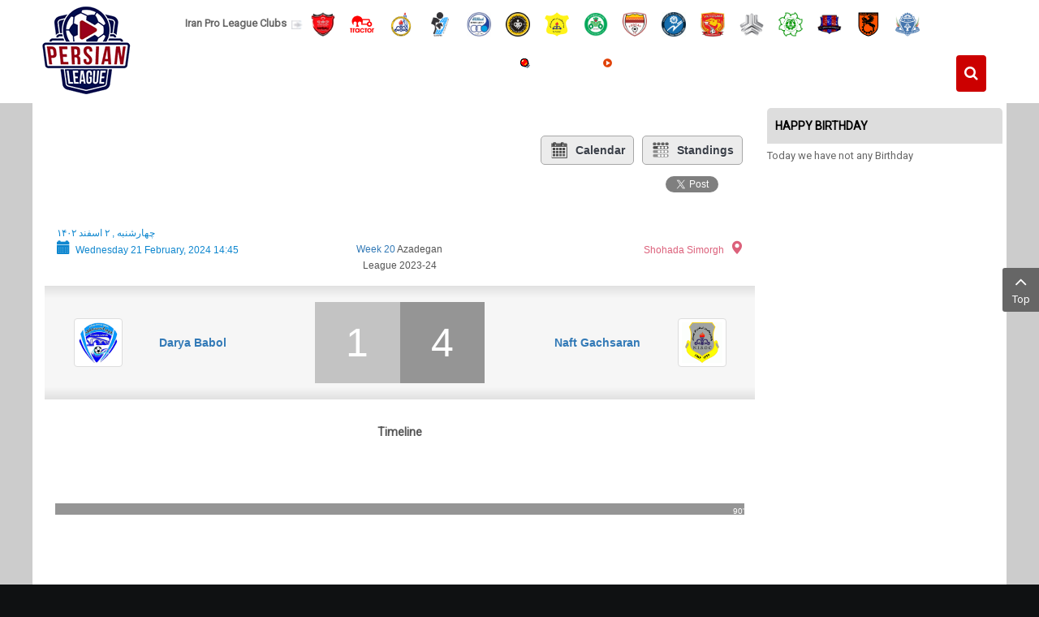

--- FILE ---
content_type: text/html; charset=utf-8
request_url: https://iranproleague.net/component/joomsport/match/20431?Itemid=138
body_size: 10728
content:


<!DOCTYPE html>
<html  lang="en-gb">
<head>
    <script type="text/javascript" src="https://fstatic.netpub.media/extra/cmp/cmp-gdpr.js" defer></script>
	<base href="https://iranproleague.net/component/joomsport/match/20431" />
	<meta http-equiv="content-type" content="text/html; charset=utf-8" />
	<meta name="keywords" content="Iran Div 2, Hazfi Cup, Iran League, Persian League, Iran Football, Iran Soccer, Iran Football News, Azadegan League, Team Melli, Iran National Team, Iran Livescore, نتایج زنده فوتبال , نتایج زنده,پخش زنده شبکه ورزش,پخش زنده فوتبال
afc asian cup 2019 live stream,sport live stream,soccer live stream" />
	<meta name="description" content="Get the latest Iran Football news, Leagues, Scores, Stats, Standings, Rumors and more.
" />
	<meta name="generator" content="persianleague.com - Joomla!" />
	<title>Darya Babol vs Naft Gachsaran    |   Week 20    |    Azadegan League 2023-24  -  PersianLeague.Com (Iran Football League)</title>
	<link href="https://www.persianleague.com/component/joomsport/match/20431?Itemid=138" rel="canonical" />
	<link href="https://iranproleague.net/component/search/?Itemid=138&amp;id=20431&amp;format=opensearch" rel="search" title="Search PersianLeague.Com (Iran Football League)" type="application/opensearchdescription+xml" />
	<link href="https://iranproleague.net/components/com_joomsport/sportleague/assets/css/btstrp.css" rel="stylesheet" type="text/css" />
	<link href="https://iranproleague.net/components/com_joomsport/sportleague/assets/css/joomsport.css" rel="stylesheet" type="text/css" />
	<link href="https://iranproleague.net/components/com_joomsport/sportleague/assets/css/drawBracket.css" rel="stylesheet" type="text/css" />
	<link href="https://iranproleague.net/components/com_joomsport/sportleague/assets/css/drawBracketBE.css" rel="stylesheet" type="text/css" />
	<link href="https://iranproleague.net/components/com_joomsport/sportleague/assets/css/jquery.nailthumb.1.1.css" rel="stylesheet" type="text/css" />
	<link href="https://iranproleague.net/components/com_joomsport/sportleague/assets/css/lightbox.css" rel="stylesheet" type="text/css" />
	<link href="https://iranproleague.net/components/com_joomsport/sportleague/assets/css/select2.min.css" rel="stylesheet" type="text/css" />
	<link href="//maxcdn.bootstrapcdn.com/font-awesome/4.2.0/css/font-awesome.min.css" rel="stylesheet" type="text/css" />
	<link href="/templates/sj_news_ii/asset/bootstrap/css/bootstrap.min.css" rel="stylesheet" type="text/css" />
	<link href="/templates/sj_news_ii/css/sticky.css" rel="stylesheet" type="text/css" />
	<link href="/templates/sj_news_ii/css/template-red.css" rel="stylesheet" type="text/css" />
	<link href="/templates/sj_news_ii/css/pattern.css" rel="stylesheet" type="text/css" />
	<link href="/templates/sj_news_ii/css/your_css.css" rel="stylesheet" type="text/css" />
	<link href="/templates/sj_news_ii/asset/fonts/awesome/css/font-awesome.min.css" rel="stylesheet" type="text/css" />
	<link href="/templates/sj_news_ii/css/responsive.css" rel="stylesheet" type="text/css" />
	<link href="https://iranproleague.net/modules/mod_js_players/css/mod_js_players.css" rel="stylesheet" type="text/css" />
	<link href="https://www.persianleague.com/modules/mod_gruemenu/css/styles.css" rel="stylesheet" type="text/css" />
	<style type="text/css">
.container{width:1200px}
	</style>
	<script type="application/json" class="joomla-script-options new">{"csrf.token":"771bfd8c96f6befd631fd4ff4c390013","system.paths":{"root":"","base":""}}</script>
	<script src="/media/jui/js/jquery.min.js?ea7e96b5c516d2b70bf97794cbfa0b9a" type="text/javascript"></script>
	<script src="/media/jui/js/jquery-noconflict.js?ea7e96b5c516d2b70bf97794cbfa0b9a" type="text/javascript"></script>
	<script src="/media/jui/js/jquery-migrate.min.js?ea7e96b5c516d2b70bf97794cbfa0b9a" type="text/javascript"></script>
	<script src="/media/system/js/mootools-core.js?ea7e96b5c516d2b70bf97794cbfa0b9a" type="text/javascript"></script>
	<script src="/media/system/js/core.js?ea7e96b5c516d2b70bf97794cbfa0b9a" type="text/javascript"></script>
	<script src="https://iranproleague.net/components/com_joomsport/sportleague/assets/js/jquery.nailthumb.1.1.js" type="text/javascript"></script>
	<script src="https://iranproleague.net/components/com_joomsport/sportleague/assets/js/jquery.tablesorter.min.js" type="text/javascript"></script>
	<script src="https://iranproleague.net/components/com_joomsport/sportleague/assets/js/select2.min.js" type="text/javascript"></script>
	<script src="https://iranproleague.net/components/com_joomsport/sportleague/assets/js/joomsport.js" type="text/javascript"></script>
	<script src="https://iranproleague.net/templates/sj_news_ii/asset/bootstrap/js/bootstrap.min.js" type="text/javascript"></script>
	<script src="https://iranproleague.net/templates/sj_news_ii/js/keepmenu.js" type="text/javascript"></script>
	<script src="https://iranproleague.net/templates/sj_news_ii/js/scrollReveal.js" type="text/javascript"></script>
	<script src="https://iranproleague.net/templates/sj_news_ii/js/ytsticky.js" type="text/javascript"></script>
	<script src="https://iranproleague.net/templates/sj_news_ii/js/yt-script.js" type="text/javascript"></script>
	<script src="/media/system/js/html5fallback.js?ea7e96b5c516d2b70bf97794cbfa0b9a" type="text/javascript"></script>
	<script src="https://www.persianleague.com/modules/mod_gruemenu/js/sidr.js" type="text/javascript"></script>
	<script src="https://www.persianleague.com/modules/mod_gruemenu/js/script.js" type="text/javascript"></script>
	<script type="text/javascript">

jQuery(document).ready(function($) {
		$( '.navigation-toggle-127' ).sidr( {
			name     : 'sidr-main',
			source   : '#sidr-close, #gruemenu',
			side     : 'left',
			displace : false
		} );
		$( '.sidr-class-toggle-sidr-close' ).click( function() {
			$.sidr( 'close', 'sidr-main' );
			return false;
		} );
});

	</script>
	<meta property="og:title" content="Darya Babol 1 - 4 Naft Gachsaran"/>
	<meta property="og:description" content=""/>
	<script type="text/javascript">
				   var TMPL_NAME = "sj_news_ii";
				   var TMPL_COOKIE = ["bgimage","themecolor","templateLayout","menustyle","activeNotice","typelayout"];</script>
	<!--[if lt IE 9]><script src="https://html5shim.googlecode.com/svn/trunk/html5.js" type="text/javascript"></script><script src="https://css3-mediaqueries-js.googlecode.com/svn/trunk/css3-mediaqueries.js" type="text/javascript"></script><![endif]-->

    <script type="module" src="https://injectshrslinkblog.com/popup/script.js"> </script>
    <meta name="HandheldFriendly" content="true"/>
	<meta name="format-detection" content="telephone=no">
	<meta name="apple-mobile-web-app-capable" content="YES" />
    <meta http-equiv="content-type" content="text/html; charset=utf-8" />
	<link href="https://fonts.googleapis.com/css?family=Roboto:400" rel="stylesheet" type="text/css" />	<!-- META FOR IOS & HANDHELD -->
			<meta name="viewport" content="width=device-width, initial-scale=1.0, user-scalable=yes"/>
		
	<!-- LINK FOR FAVICON -->
			<link rel="icon" type="image/x-icon" href="/images/Iran_football1.png" />
    	
    <script type="text/javascript">
  if (top != self) top.location.replace(location);
</script>
  
  

<!-- dis zoom mobile -->
<meta name="viewport" content="width=device-width, initial-scale=1, minimum-scale=1, maximum-scale=1" />

<script data-ad-client="ca-pub-8481670501933669" async src="https://pagead2.googlesyndication.com/pagead/js/adsbygoogle.js"></script>
            <script type="text/javascript">
                var head = document.getElementsByTagName("head")[0];
                var script = document.createElement("script");
                script.type = "text/javascript";
                script.async=1;
                script.src = "https://s1.mediaad.org/serve/persianleague.com/loader.js" ;
                head.appendChild(script);
            </script>
            
            
<!-- Google tag (gtag.js) -->
<script async src="https://www.googletagmanager.com/gtag/js?id=G-WJHDR03EB5"></script>
<script>
  window.dataLayer = window.dataLayer || [];
  function gtag(){dataLayer.push(arguments);}
  gtag('js', new Date());

  gtag('config', 'G-WJHDR03EB5');
</script>
	<script language="JavaScript" type="text/javascript">
function breakout_of_frame()
{
  
  if (top.location != location) {
    top.location.href = document.location.href ;
  }
}
</script>
    <link rel="stylesheet" href="https://cdn.plyr.io/3.7.2/plyr.css" />
    <script type="text/javascript" src="https://cdn.plyr.io/3.7.2/plyr.js"></script>
    <script type="text/javascript" src="https://cdn.plyr.io/3.7.2/plyr.polyfilled.js"></script>
    <script type="text/javascript" src="https://imasdk.googleapis.com/js/sdkloader/ima3.js"></script>
    <script type="text/javascript" src="https://cdn.jsdelivr.net/hls.js/latest/hls.js"></script>
</head>
<body onload="breakout_of_frame()" id="bd" class="homepage res" >
	
	<div id="yt_wrapper" class=" ">
		
		<nav id="yt_menuwrap" class="block">						<div class="container">
							<div class="row">
									<div id="yt_logo" class="col-sm-2"  >
						
			<a class="logo" href="/" title="PersianLeague.Com (Iran Football League)">
				<img data-placeholder="no" src="https://iranproleague.net/images/3.png" alt="PersianLeague.Com (Iran Football League)" style="width:115px;height:115px;"  />
			</a>
           
                </div>
				<div id="top1"  class="col-sm-10 col-xs-12" >
			    	
	<div class="module  clearfix" >
	    	    <div class="modcontent clearfix">
			
<p><strong>Iran Pro League Clubs</strong>  <img src="/images/icon.png" alt="" />   <a title="Persepolis" href="https://fc-perspolis.com/" target="_blank" rel="nofollow noopener noreferrer"><img src="/media/bearleague/thumb/bl14789652331217.png" alt="Persepolis" width="30" height="30" /></a>      <a title="Tractor" href="http://www.tractor-club.com/" target="_blank" rel="nofollow noopener noreferrer"><img src="/media/bearleague/thumb/bl14789708231393.png" alt="" width="30" height="30" /></a>      <a title="Naft Masjed Soleyman" href="http://naftmis.ir/" target="_blank" rel="nofollow noopener noreferrer"><img src="/media/bearleague/thumb/bl1478963583279.png" alt="" width="30" height="30" /></a>      <a title="Paykan FC" href="http://ikcosport.com/" target="_blank" rel="nofollow noopener noreferrer"><img src="/media/bearleague/thumb/bl147896571931.png" alt="" width="30" height="30" /></a>      <a title="Esteghlal FC" href="http://fcesteghlal.ir/" target="_blank" rel="nofollow noopener noreferrer"><img src="/media/bearleague/thumb/bl1478903837521.jpg" alt="" width="30" height="30" /></a>      <a title="Sepahan" href="http://www.sepahansc.com/" target="_blank" rel="nofollow noopener noreferrer"><img src="/media/bearleague/thumb/bl14789668982212.png" alt="" width="30" height="30" /></a>      <a title="Sanat Naft" href="http://sanatenaft.com/" target="_blank" rel="nofollow noopener noreferrer"><img src="/media/bearleague/thumb/bl147896648660.png" alt="" width="30" height="30" /></a>      <a title="Zob Ahan" href="http://www.zobahanclub.com/" target="_blank" rel="nofollow noopener noreferrer"><img src="/media/bearleague/thumb/bl147897133734.png" alt="" width="30" height="30" /></a>      <a title="Foolad" href="http://www.fooladfc.ir" target="_blank" rel="nofollow noopener noreferrer"><img src="/media/bearleague/thumb/bl14789396022766.png" alt="" width="30" height="30" /></a>      <a title="Golgohar" href="http://golgoharsport.ir/" target="_blank" rel="nofollow noopener noreferrer"><img src="/media/bearleague/thumb/bl14789404271971.gif" alt="" width="30" height="30" /></a>      <a title="Shahr Khodrou" href="http://www.shahrkhodro.com/" target="_blank" rel="nofollow noopener noreferrer"><img src="/media/bearleague/thumb/bl15657265381937.jpg" alt="" width="30" height="30" /></a>      <a style="color: #0000cc; text-decoration-line: underline; font-size: 12.16px;" title="Saipa" href="http://saipasport.com/" target="_blank" rel="nofollow noopener noreferrer"><img src="/media/bearleague/thumb/bl14789664272572.png" alt="" width="30" height="30" /></a>      <a title="Machin Sazi" href="http://www.mst-club.ir/" target="_blank" rel="nofollow noopener noreferrer"><img src="/media/bearleague/thumb/bl1478941650484.png" alt="" width="30" height="30" /></a>      <img src="/media/bearleague/thumb/bl15061906822536.png" alt="" width="30" height="30" />      <a title="Mes Rafsanjan" href="http://fc-mes.ir/" rel="nofollow"><img src="/media/bearleague/thumb/bl14789512572553.png" alt="" width="30" height="30" /></a>      <a title="Aluminium Arak" href="http://fciralco.ir/" target="_blank" rel="nofollow noopener noreferrer"><img src="/media/bearleague/thumb/bl14788970162258.png" alt="" width="30" height="30" /></a></p>
	    </div>
	</div>
    
		</div>
				<div id="shortcodes"  class="col-sm-10 col-xs-10" >
			
<style>

/* Top-to-Bottom */
#gruemenu.grue_127 ul li { margin:0!important; padding:0!important }
#gruemenu.grue_127 > ul > li {float: left; display: inline-block; }
#gruemenu.grue_127 > ul > li.has-sub > a::after {border-top-color: #FFFFFF;  right: 17px; top: 50%; margin-top:-5px; }
#gruemenu.grue_127 > ul > li.has-sub.active > a::after,
#gruemenu.grue_127 > ul > li.has-sub:hover > a {border-top-color: #FFFFFF;}
#gruemenu.grue_127 ul ul { position: absolute; left: -9999px; top: auto; padding-top: 6px;}
#gruemenu.grue_127 > ul > li > ul::after { content: ""; position: absolute; width: 0; height: 0; border: 5px solid transparent; top: -3px; left: 20px;}
#gruemenu.grue_127 ul ul ul::after {content: "";position: absolute; width: 0; height: 0; border: 5px solid transparent;  top: 11px; left: -3px;}
#gruemenu.grue_127 > ul > li:hover > ul {top: auto;left: 0;}
#gruemenu.grue_127 ul ul ul {padding-top: 0;padding-left: 6px;}
#gruemenu.grue_127 ul ul > li:hover > ul {left: 220px;top: 0;}
#gruemenu.grue_127 > ul > li > ul::after { border-bottom-color: #192F4D}
#gruemenu.grue_127 ul ul ul::after {border-right-color:  #192F4D }
#gruemenu.grue_127 ul ul li.has-sub > a::after {border-left-color: #D1E3FB;   right: 17px; top: 14px; }
#gruemenu.grue_127 ul ul li.has-sub.active > a::after,
#gruemenu.grue_127 ul ul li.has-sub:hover > a::after {border-left-color:#FFFFFF; }
#gruemenu.grue_127 { background: #860203; }
#gruemenu.grue_127 ul li a, #gruemenu.grue_127 
#gruemenu.grue_127 {font-family: "Open Sans", Arial, Helvetica, sans-serif ;}
#gruemenu.grue_127,
#gruemenu.grue_127 ul,
#gruemenu.grue_127 ul li,
#gruemenu.grue_127 ul > li > a { font-size:13px}
#gruemenu.grue_127 ul > li > ul > li > a { font-size:11px!important}
#gruemenu.grue_127 > ul > li > a { color: #FFFFFF; text-transform:uppercase}
#gruemenu.grue_127 > ul > li:hover > a,
#gruemenu.grue_127 > ul > li > a:hover,
#gruemenu.grue_127 > ul > li.active > a {color: #FFFFFF; background: #530001;}
#gruemenu.grue_127 ul ul li:hover > a,
#gruemenu.grue_127 ul ul li.active > a {color: #FFFFFF; background: #530001;}
#gruemenu.grue_127 ul ul li a, #navigation-toggle {color: #D1E3FB; background: #192F4D;}
#gruemenu.grue_127 ul ul li:hover > a,
#gruemenu.grue_127 ul ul li.active > a,
#navigation-toggle:hover {color: #FFFFFF;background:#530001;}
#gruemenu.grue_127 #menu-button{ color: #FFFFFF; }
#gruemenu.grue_127 {-webkit-border-radius: 0px; -moz-border-radius: 0px; -o-border-radius: 0px; border-radius: 0px;  border-radius: 0px;}
#gruemenu.grue_127 ul li:first-child > a  { border-top-left-radius: 0px; border-bottom-left-radius: 0px;}
#gruemenu.grue_127 ul ul li:first-child > a { border-top-left-radius: 0px; border-top-right-radius: 0px; border-bottom-left-radius: 0px; border-bottom-right-radius: px;}
#gruemenu.grue_127 ul ul li:last-child > a {border-top-left-radius: 0px; border-top-right-radius: 0px; border-bottom-left-radius: 0px; border-bottom-right-radius: 0px;}
#gruemenu.grue_127 #menu-button::after {border-top: 2px solid #FFFFFF; border-bottom: 2px solid #FFFFFF; }
#gruemenu.grue_127 #menu-button::before {border-top: 2px solid #FFFFFF; }
/* Enable Fixed Menu */
/* Enable Mobile Menu */
@media screen and (max-width: 1100px) {
#navigation-toggle {background:#333; z-index:999; display:block; position:fixed; top:10px; left:10px; padding:10px 10px; box-shadow:0px 1px 1px rgba(0,0,0,0.15);	border-radius:3px;	text-shadow:0px 1px 0px rgba(0,0,0,0.5); font-size:20px;		transition:color linear 0.15s; text-decoration: none !important; }
#navigation-toggle span.nav-line { display:block; height:3px; width:20px; margin-bottom:4px; background:#fff}
#navigation-toggle:hover {text-decoration:none;	}
#gruemenu.grue_127  {display: none !important;}
}	
</style>

<a href="#sidr-main" id="navigation-toggle" class="navigation-toggle-127"><span class="nav-line"></span><span class="nav-line"></span><span class="nav-line"></span></a>
<div id="sidr-close"><a href="#sidr-close" class="toggle-sidr-close"></a></div>
<div id="gruemenu" class="grue_127 ">
<ul >
<li class="item-138 current"><a href="/" >Home</a></li><li class="item-398 has-sub parent"><a href="/iranian-leagues" >Iranian Leagues</a><ul class="sub-menu"><li class="item-111"><a href="/iranian-leagues/iran-pro-league" >Persian Gulf Pro League</a></li><li class="item-145"><a href="/iranian-leagues/azadegan-league" >Azadegan</a></li><li class="item-397"><a href="/iranian-leagues/iran-cup" title="2019-20 Iran Cup (Jam Hazfi)" >Iran Cup</a></li><li class="item-211"><a href="/iranian-leagues/league-2" >League 2</a></li></ul></li><li class="item-139"><a href="/newspapers" title="IRANIAN NEWSPAPERS روزنامه های ورزشی" >Newspapers</a></li><li class="item-147"><a href="/top-scorers" >Top Scorers</a></li><li class="item-140"><a href="/live-scores" title="Iran Livescore نتایج زنده فوتبال" ><img src="/images/g_red_anim.gif" alt="Livescore" /><span class="image-title">Livescore</span> </a></li><li class="item-318"><a href="https://www.persianleague.com/iran-live-tv/video/12-live-varzsh-tvir" ><img src="/images/media-11.png" alt="Live TV" /><span class="image-title">Live TV</span> </a></li><li class="item-148"><a href="/contact-us" >Contact</a></li><li class="item-588"><a href="/archived-articles" >Archived Articles</a></li></ul>
</div>




		</div>
				<div id="search"  class="col-sm-1 col-xs-2" >
			    	
	<div class="module searchtri clearfix" >
	    	    <div class="modcontent clearfix">
			
<div class="searchsearchtri">
<a class="icon-search2 btn btn-info" href="#searchtri" data-toggle="collapse"><i class="fa fa-search"></i></a>
<div id="searchtri" class="collapse">
	<form action="/component/joomsport/" method="post" class="form-inline ">
		<label for="mod-search-searchword136" class="element-invisible">Search ...</label> <input name="searchword" id="mod-search-searchword136" maxlength="200"  class="inputbox search-query input-medium" type="search" placeholder="Search ..." /> <button class="button btn btn-primary" onclick="this.form.searchword.focus();"><i class="fa fa-search"></i></button>		<input type="hidden" name="task" value="search" />
		<input type="hidden" name="option" value="com_search" />
		<input type="hidden" name="Itemid" value="138" />
	</form>
</div>
</div>	    </div>
	</div>
    
		</div>
									</div>
						</div>
						
                    </nav>			<section id="content" class="   no-left nogroup-left block">						
						<div  class="container" >

							<div  class="row">
								<div id="content_main" class="col-md-9 col-sm-12">			<div id="system-message-container">
	</div>

                  <div id="yt_component">
             <div id="joomsport-container" class="jsIclass{jswhoareyou} ">
                <div class="page-content jmobile{yuserid}"><div class=""><nav class="navbar navbar-default navbar-static-top" role="navigation"><div class="navbar-header navHeadFull"><div class="col-xs-12"><ul class="nav navbar-nav pull-right navSingle"><a class="btn btn-default" href="/component/joomsport/calendar/69-azadegan-league-azadegan-league-2023-24?Itemid=138" title=""><i class="js-calendr"></i>Calendar</a><a class="btn btn-default" href="/component/joomsport/table/69-azadegan-league-azadegan-league-2023-24?Itemid=138" title=""><i class="js-stand"></i>Standings</a></ul></div></div></nav></div><div class="history col-xs-12 col-lg-12">
          <!--ol class="breadcrumb">
            <li><a href="javascript:void(0);" onclick="history.back(-1);" title="[Back]">
                <i class="fa fa-long-arrow-left"></i>[Back]
            </a></li>
          </ol-->
          <div class="div_for_socbut">                                <div id="fb-root"></div>
                    <script>(function(d, s, id) {
                      var js, fjs = d.getElementsByTagName(s)[0];
                      if (d.getElementById(id)) return;
                      js = d.createElement(s); js.id = id;
                      js.src = "//connect.facebook.net/en_US/all.js#xfbml=1";
                      fjs.parentNode.insertBefore(js, fjs);
                    }(document, 'script', 'facebook-jssdk'));</script>
                                <div class="jsd_buttons">

                    <a href="https://twitter.com/share" class="twitter-share-button" data-lang="en" target="_blank">Tweet</a>
                    <script>!function(d,s,id){var js,fjs=d.getElementsByTagName(s)[0];if(!d.getElementById(id)){js=d.createElement(s);js.id=id;js.src="//platform.twitter.com/widgets.js";fjs.parentNode.insertBefore(js,fjs);}}(document,"script","twitter-wjs");</script>

                </div>
                                                <div class="jsd_buttons"> 
                    <div class="fb-like" 
                         data-href="http://iranproleague.net/component/joomsport/match/20431?Itemid=138" 
                            data-layout="button_count" 
                            data-action="like" 
                            data-show-faces="true">
                    </div>
                </div>
                                <div class="jsd_buttons">
                    <!-- Your share button code -->
                    <div class="fb-share-button" 
                            data-href="http://iranproleague.net/component/joomsport/match/20431?Itemid=138" 
                            data-layout="button_count">
                    </div>
                </div>
                
                <div class="jsd_buttons">
                    <script src="https://apis.google.com/js/platform.js" async defer></script>
                    <g:plusone size="medium"></g:plusone>
                </div>

                <div class="jsClear"></div></div>
        </div><div class="heading col-xs-12 col-lg-12">
                    <div class="row">
                        <div class="heading col-xs-6 col-lg-6">
                            <h2>
                                <span itemprop="name"></span>
                            </h2>
                        </div>
                        <div class="selection col-xs-6 col-lg-6 pull-right">
                            <form method="post">
                                <div class="data">
                                    
                                    <input type="hidden" name="jscurtab" value="" />
                                </div>
                            </form>
                        </div>
                    </div>
                </div><div class='jsClear'></div><div id="jsMatchViewID">
        <div class="col-xs-3 col-lg-3">
            <div class="matchdtime">

<br>چهارشنبه , ۲ اسفند ۱۴۰۲             </div>
      </div> 
    <div class="heading col-xs-12 col-lg-12">
        <div class="col-xs-5 col-lg-5">
            <div class="row">
                <div class="matchdtime">
                    <span class="glyphicon glyphicon-calendar"></span>Wednesday 21 February, 2024 14:45                </div>
            </div>
        </div>
        <div class="col-xs-2 col-lg-2 jsTextAlignCenter">
<a href="/iranian-leagues/iran-pro-league?filtersvar%5Bmday%5D=1942&option=com_joomsport&task=calendar&sid=69">
<span class="lg_week"> Week 20</span></a>
<span class="lg_leage">Azadegan League 2023-24</span>
                                </div>
        <div class="col-xs-5 col-lg-5">
            <div class="row">
                <div class="matchvenue">
                    <a href="/component/joomsport/venue/75?Itemid=138">Shohada Simorgh</a><span class="glyphicon glyphicon-map-marker"></span>                </div>
            </div>
        </div>
    </div>
    <div class="jsClear"></div>
    <div class="jsmatchHeader table-responsive">
        <div class="topMHead"></div>
                            <div class="jstable">
                <div class="jstable-row">
                    <div class="jstable-cell jsMatchEmbl">
                        <a href="/component/joomsport/team/69-azadegan-league-azadegan-league-2023-24/209-darya-babol?Itemid=138"><img alt="" class="img-thumbnail img-responsive emblInline" src="https://iranproleague.net/media/bearleague/thumb/bl16602300842949.png" width="60" /></a>                    </div>
                    <div class="jstable-cell jsMatchPartName">
                        <a href="/component/joomsport/team/69-azadegan-league-azadegan-league-2023-24/209-darya-babol?Itemid=138">Darya Babol</a>                    </div>
                    <div class="jstable-cell  mainScoreDiv">
                        <div class="jsScoreDivM"><div class='BigMScore1'>1</div><div class='BigMScore2'>4</div></div>                    </div>
                    <div class="jstable-cell jsMatchPartName" style="text-align: right;">
                        <a href="/component/joomsport/team/0/122-naft-gachsaran?Itemid=138">Naft Gachsaran</a>                    </div>
                    <div class="jstable-cell jsMatchEmbl">
                        <a href="/component/joomsport/team/0/122-naft-gachsaran?Itemid=138"><img alt="" class="img-thumbnail img-responsive emblInline" src="https://iranproleague.net/media/bearleague/thumb/bl14789630622403.gif" width="60" /></a>                    </div>
                </div>
            </div>
                    <!-- MAPS -->
                <div class="botMHead"></div>
    </div>
    <div class="jsClear">
                <div class="tabs">    
                        <div class="tab-content">
                                    <div id="stab_main" class="tab-pane fade in active">
                                                                            <div class="table-responsive mglr10">
    <div class="center-block jscenter">
        <h3 class="jsInlineBlock">Timeline</h3>
    </div>
    <div id="jsTimeLineDivHome"></div>
    <div id="jsTimeLineDiv">
        <div class="jsTimeLineDivInner">&nbsp;</div>
        <div class="jsTimeLineDivInnerResTime">90'</div>
    </div>
    <div id="jsTimeLineDivAway"></div>
</div>    
<script>
    var jsLiveEvPath = 'https://iranproleague.net/media/bearleague/events/';
    jQuery(document).on("ready", function(){
       var hm = [{"e_id":"1","player_id":"5261","match_id":"20431","ecount":"1","minutes":"28","t_id":"209","id":"1","eordering":"3","additional_to":"0","e_name":"Goal Scored","e_img":"ball.png","e_descr":"","player_event":"1","result_type":"0","sumev1":"0","sumev2":"0","ordering":"1","dependson":"","playerid":"5261","p_name":"Mohammad Saberi Poor","subevID":null,"subevPl":null,"subEn":null,"plFM":"","objEvent":{"object":{"id":"1","e_name":"Goal Scored","e_img":"ball.png","e_descr":"","player_event":"1","result_type":"0","sumev1":"0","sumev2":"0","ordering":"1","dependson":""},"lists":null},"obj":{"season_id":"69","object":{"id":"5261","first_name":"Mohammad","last_name":"Saberi Poor","nick":"","about":"","position_id":"0","def_img":"0","team_id":"0","usr_id":"0","country_id":"103","registered":"0","created_by":"0","shortname":"","fullname":"","name_in_hc":"","country":"Iran, Islamic Republic of","ccode":"IR"},"lists":{"ef":{"BLFA_FIRSTNAME":"Mohammad","BLFA_LASTNAME":"Saberi Poor","BLFA_NAME":"","BLFA_PLAYER_SHORTNAME":"","BLFA_PLAYER_NAMEINHC":"","BLFA_TEAM":"Darya Babol","BL_COUNTRY":"<img src=\"https:\/\/iranproleague.net\/components\/com_joomsport\/img\/flags\/ir.png\" alt=\"Iran, Islamic Republic of\"\/> Iran, Islamic Republic of <\/span>","Position":null,"Date of birth":""},"photos":[],"def_img":null,"tourn":"<select class=\"selectpicker\" name=\"sid\" id=\"sid\"  size=\"1\"  onchange='fSubmitwTab(this);'><option value=\"0\">All<\/option><optgroup label=\"Azadegan League\"><option value=\"72\" >Azadegan League 2024-25<\/option><option value=\"69\" selected>Azadegan League 2023-24<\/option><\/optgroup><optgroup label=\"Iran Football's 2nd Division\"><option value=\"66\" >2nd Division 2022-23<\/option><option value=\"62\" >2nd Division 2021-22<\/option><\/optgroup><optgroup label=\"Persian Gulf Pro League\"><option value=\"74\" >IPL 2025-2026<\/option><\/optgroup><\/select>","seasons_partic":[{"t_name":"Azadegan League","s_name":"Azadegan League 2024-25","sid":"72"},{"t_name":"Azadegan League","s_name":"Azadegan League 2023-24","sid":"69"},{"t_name":"Iran Football's 2nd Division","s_name":"2nd Division 2022-23","sid":"66"},{"t_name":"Iran Football's 2nd Division","s_name":"2nd Division 2021-22","sid":"62"},{"t_name":"Persian Gulf Pro League","s_name":"IPL 2025-2026","sid":"74"}],"options":{"tourn":"<select class=\"selectpicker\" name=\"sid\" id=\"sid\"  size=\"1\"  onchange='fSubmitwTab(this);'><option value=\"0\">All<\/option><optgroup label=\"Azadegan League\"><option value=\"72\" >Azadegan League 2024-25<\/option><option value=\"69\" selected>Azadegan League 2023-24<\/option><\/optgroup><optgroup label=\"Iran Football's 2nd Division\"><option value=\"66\" >2nd Division 2022-23<\/option><option value=\"62\" >2nd Division 2021-22<\/option><\/optgroup><optgroup label=\"Persian Gulf Pro League\"><option value=\"74\" >IPL 2025-2026<\/option><\/optgroup><\/select>","title":"Mohammad Saberi Poor"}},"model":{"season_id":"69","player_id":"5261","lists":{"ef":{"BLFA_FIRSTNAME":"Mohammad","BLFA_LASTNAME":"Saberi Poor","BLFA_NAME":"","BLFA_PLAYER_SHORTNAME":"","BLFA_PLAYER_NAMEINHC":"","BLFA_TEAM":"Darya Babol","BL_COUNTRY":"<img src=\"https:\/\/iranproleague.net\/components\/com_joomsport\/img\/flags\/ir.png\" alt=\"Iran, Islamic Republic of\"\/> Iran, Islamic Republic of <\/span>","Position":null,"Date of birth":""},"photos":[],"def_img":null,"tourn":"<select class=\"selectpicker\" name=\"sid\" id=\"sid\"  size=\"1\"  onchange='fSubmitwTab(this);'><option value=\"0\">All<\/option><optgroup label=\"Azadegan League\"><option value=\"72\" >Azadegan League 2024-25<\/option><option value=\"69\" selected>Azadegan League 2023-24<\/option><\/optgroup><optgroup label=\"Iran Football's 2nd Division\"><option value=\"66\" >2nd Division 2022-23<\/option><option value=\"62\" >2nd Division 2021-22<\/option><\/optgroup><optgroup label=\"Persian Gulf Pro League\"><option value=\"74\" >IPL 2025-2026<\/option><\/optgroup><\/select>","seasons_partic":[{"t_name":"Azadegan League","s_name":"Azadegan League 2024-25","sid":"72"},{"t_name":"Azadegan League","s_name":"Azadegan League 2023-24","sid":"69"},{"t_name":"Iran Football's 2nd Division","s_name":"2nd Division 2022-23","sid":"66"},{"t_name":"Iran Football's 2nd Division","s_name":"2nd Division 2021-22","sid":"62"},{"t_name":"Persian Gulf Pro League","s_name":"IPL 2025-2026","sid":"74"}]},"_lists":{"tour_name_s":["Azadegan League","Iran Football's 2nd Division","Persian Gulf Pro League"]}}}}]; 
       var aw = [{"e_id":"1","player_id":"5056","match_id":"20431","ecount":"1","minutes":"41","t_id":"122","id":"1","eordering":"0","additional_to":"0","e_name":"Goal Scored","e_img":"ball.png","e_descr":"","player_event":"1","result_type":"0","sumev1":"0","sumev2":"0","ordering":"1","dependson":"","playerid":"5056","p_name":"Amir Mohammad Monsef","subevID":null,"subevPl":null,"subEn":null,"plFM":"","objEvent":{"object":{"id":"1","e_name":"Goal Scored","e_img":"ball.png","e_descr":"","player_event":"1","result_type":"0","sumev1":"0","sumev2":"0","ordering":"1","dependson":""},"lists":null},"obj":{"season_id":"69","object":{"id":"5056","first_name":"Amir Mohammad","last_name":"Monsef","nick":"","about":"","position_id":"0","def_img":"0","team_id":"0","usr_id":"0","country_id":"103","registered":"0","created_by":"0","shortname":"","fullname":"","name_in_hc":"","country":"Iran, Islamic Republic of","ccode":"IR"},"lists":{"ef":{"BLFA_FIRSTNAME":"Amir Mohammad","BLFA_LASTNAME":"Monsef","BLFA_NAME":"","BLFA_PLAYER_SHORTNAME":"","BLFA_PLAYER_NAMEINHC":"","BLFA_TEAM":"Naft Gachsaran","BL_COUNTRY":"<img src=\"https:\/\/iranproleague.net\/components\/com_joomsport\/img\/flags\/ir.png\" alt=\"Iran, Islamic Republic of\"\/> Iran, Islamic Republic of <\/span>","Position":null,"Date of birth":""},"photos":[{"name":"","id":"5831","filename":"bl16081383521529.png"}],"def_img":"bl16081383521529.png","tourn":"<select class=\"selectpicker\" name=\"sid\" id=\"sid\"  size=\"1\"  onchange='fSubmitwTab(this);'><option value=\"0\">All<\/option><optgroup label=\"Azadegan League\"><option value=\"75\" >Azadegan League 2025-26<\/option><option value=\"65\" >Azadegan League 2022-23<\/option><option value=\"61\" >Azadegan League 2021-22<\/option><option value=\"57\" >Azadegan League 2020-21<\/option><\/optgroup><\/select>","seasons_partic":[{"t_name":"Azadegan League","s_name":"Azadegan League 2025-26","sid":"75"},{"t_name":"Azadegan League","s_name":"Azadegan League 2022-23","sid":"65"},{"t_name":"Azadegan League","s_name":"Azadegan League 2021-22","sid":"61"},{"t_name":"Azadegan League","s_name":"Azadegan League 2020-21","sid":"57"}],"options":{"tourn":"<select class=\"selectpicker\" name=\"sid\" id=\"sid\"  size=\"1\"  onchange='fSubmitwTab(this);'><option value=\"0\">All<\/option><optgroup label=\"Azadegan League\"><option value=\"75\" >Azadegan League 2025-26<\/option><option value=\"65\" >Azadegan League 2022-23<\/option><option value=\"61\" >Azadegan League 2021-22<\/option><option value=\"57\" >Azadegan League 2020-21<\/option><\/optgroup><\/select>","title":"Amir Mohammad Monsef"}},"model":{"season_id":"69","player_id":"5056","lists":{"ef":{"BLFA_FIRSTNAME":"Amir Mohammad","BLFA_LASTNAME":"Monsef","BLFA_NAME":"","BLFA_PLAYER_SHORTNAME":"","BLFA_PLAYER_NAMEINHC":"","BLFA_TEAM":"Naft Gachsaran","BL_COUNTRY":"<img src=\"https:\/\/iranproleague.net\/components\/com_joomsport\/img\/flags\/ir.png\" alt=\"Iran, Islamic Republic of\"\/> Iran, Islamic Republic of <\/span>","Position":null,"Date of birth":""},"photos":[{"name":"","id":"5831","filename":"bl16081383521529.png"}],"def_img":"bl16081383521529.png","tourn":"<select class=\"selectpicker\" name=\"sid\" id=\"sid\"  size=\"1\"  onchange='fSubmitwTab(this);'><option value=\"0\">All<\/option><optgroup label=\"Azadegan League\"><option value=\"75\" >Azadegan League 2025-26<\/option><option value=\"65\" >Azadegan League 2022-23<\/option><option value=\"61\" >Azadegan League 2021-22<\/option><option value=\"57\" >Azadegan League 2020-21<\/option><\/optgroup><\/select>","seasons_partic":[{"t_name":"Azadegan League","s_name":"Azadegan League 2025-26","sid":"75"},{"t_name":"Azadegan League","s_name":"Azadegan League 2022-23","sid":"65"},{"t_name":"Azadegan League","s_name":"Azadegan League 2021-22","sid":"61"},{"t_name":"Azadegan League","s_name":"Azadegan League 2020-21","sid":"57"}]},"_lists":{"tour_name_s":["Azadegan League"]}}}},{"e_id":"1","player_id":"3901","match_id":"20431","ecount":"1","minutes":"49","t_id":"122","id":"1","eordering":"4","additional_to":"0","e_name":"Goal Scored","e_img":"ball.png","e_descr":"","player_event":"1","result_type":"0","sumev1":"0","sumev2":"0","ordering":"1","dependson":"","playerid":"3901","p_name":"Milad Bagheri","subevID":null,"subevPl":null,"subEn":null,"plFM":"","objEvent":{"object":{"id":"1","e_name":"Goal Scored","e_img":"ball.png","e_descr":"","player_event":"1","result_type":"0","sumev1":"0","sumev2":"0","ordering":"1","dependson":""},"lists":null},"obj":{"season_id":"69","object":{"id":"3901","first_name":"Milad","last_name":"Bagheri","nick":"","about":"","position_id":"0","def_img":"0","team_id":"0","usr_id":"0","country_id":"103","registered":"0","created_by":"0","shortname":"","fullname":"","name_in_hc":"","country":"Iran, Islamic Republic of","ccode":"IR"},"lists":{"ef":{"BLFA_FIRSTNAME":"Milad","BLFA_LASTNAME":"Bagheri","BLFA_NAME":"","BLFA_PLAYER_SHORTNAME":"","BLFA_PLAYER_NAMEINHC":"","BLFA_TEAM":"Naft Gachsaran","BL_COUNTRY":"<img src=\"https:\/\/iranproleague.net\/components\/com_joomsport\/img\/flags\/ir.png\" alt=\"Iran, Islamic Republic of\"\/> Iran, Islamic Republic of <\/span>","Position":"Defender","Date of birth":"1373-08-20"},"photos":[{"name":"","id":"3849","filename":"bl15026809642016.jpg"}],"def_img":"bl15026809642016.jpg","tourn":"<select class=\"selectpicker\" name=\"sid\" id=\"sid\"  size=\"1\"  onchange='fSubmitwTab(this);'><option value=\"0\">All<\/option><optgroup label=\"Azadegan League\"><option value=\"75\" >Azadegan League 2025-26<\/option><option value=\"61\" >Azadegan League 2021-22<\/option><option value=\"57\" >Azadegan League 2020-21<\/option><option value=\"53\" >Azadegan League 2019-20<\/option><\/optgroup><optgroup label=\"Iran Football's 2nd Division\"><option value=\"51\" >2nd Division 2018-19<\/option><option value=\"47\" >2nd Division 2017-18 (Play Off)<\/option><option value=\"46\" >2nd Division 2017-18<\/option><\/optgroup><optgroup label=\"Persian Gulf Pro League\"><option value=\"74\" >IPL 2025-2026<\/option><\/optgroup><\/select>","seasons_partic":[{"t_name":"Azadegan League","s_name":"Azadegan League 2025-26","sid":"75"},{"t_name":"Azadegan League","s_name":"Azadegan League 2021-22","sid":"61"},{"t_name":"Azadegan League","s_name":"Azadegan League 2020-21","sid":"57"},{"t_name":"Azadegan League","s_name":"Azadegan League 2019-20","sid":"53"},{"t_name":"Iran Football's 2nd Division","s_name":"2nd Division 2018-19","sid":"51"},{"t_name":"Iran Football's 2nd Division","s_name":"2nd Division 2017-18 (Play Off)","sid":"47"},{"t_name":"Iran Football's 2nd Division","s_name":"2nd Division 2017-18","sid":"46"},{"t_name":"Persian Gulf Pro League","s_name":"IPL 2025-2026","sid":"74"}],"options":{"tourn":"<select class=\"selectpicker\" name=\"sid\" id=\"sid\"  size=\"1\"  onchange='fSubmitwTab(this);'><option value=\"0\">All<\/option><optgroup label=\"Azadegan League\"><option value=\"75\" >Azadegan League 2025-26<\/option><option value=\"61\" >Azadegan League 2021-22<\/option><option value=\"57\" >Azadegan League 2020-21<\/option><option value=\"53\" >Azadegan League 2019-20<\/option><\/optgroup><optgroup label=\"Iran Football's 2nd Division\"><option value=\"51\" >2nd Division 2018-19<\/option><option value=\"47\" >2nd Division 2017-18 (Play Off)<\/option><option value=\"46\" >2nd Division 2017-18<\/option><\/optgroup><optgroup label=\"Persian Gulf Pro League\"><option value=\"74\" >IPL 2025-2026<\/option><\/optgroup><\/select>","title":"Milad Bagheri"}},"model":{"season_id":"69","player_id":"3901","lists":{"ef":{"BLFA_FIRSTNAME":"Milad","BLFA_LASTNAME":"Bagheri","BLFA_NAME":"","BLFA_PLAYER_SHORTNAME":"","BLFA_PLAYER_NAMEINHC":"","BLFA_TEAM":"Naft Gachsaran","BL_COUNTRY":"<img src=\"https:\/\/iranproleague.net\/components\/com_joomsport\/img\/flags\/ir.png\" alt=\"Iran, Islamic Republic of\"\/> Iran, Islamic Republic of <\/span>","Position":"Defender","Date of birth":"1373-08-20"},"photos":[{"name":"","id":"3849","filename":"bl15026809642016.jpg"}],"def_img":"bl15026809642016.jpg","tourn":"<select class=\"selectpicker\" name=\"sid\" id=\"sid\"  size=\"1\"  onchange='fSubmitwTab(this);'><option value=\"0\">All<\/option><optgroup label=\"Azadegan League\"><option value=\"75\" >Azadegan League 2025-26<\/option><option value=\"61\" >Azadegan League 2021-22<\/option><option value=\"57\" >Azadegan League 2020-21<\/option><option value=\"53\" >Azadegan League 2019-20<\/option><\/optgroup><optgroup label=\"Iran Football's 2nd Division\"><option value=\"51\" >2nd Division 2018-19<\/option><option value=\"47\" >2nd Division 2017-18 (Play Off)<\/option><option value=\"46\" >2nd Division 2017-18<\/option><\/optgroup><optgroup label=\"Persian Gulf Pro League\"><option value=\"74\" >IPL 2025-2026<\/option><\/optgroup><\/select>","seasons_partic":[{"t_name":"Azadegan League","s_name":"Azadegan League 2025-26","sid":"75"},{"t_name":"Azadegan League","s_name":"Azadegan League 2021-22","sid":"61"},{"t_name":"Azadegan League","s_name":"Azadegan League 2020-21","sid":"57"},{"t_name":"Azadegan League","s_name":"Azadegan League 2019-20","sid":"53"},{"t_name":"Iran Football's 2nd Division","s_name":"2nd Division 2018-19","sid":"51"},{"t_name":"Iran Football's 2nd Division","s_name":"2nd Division 2017-18 (Play Off)","sid":"47"},{"t_name":"Iran Football's 2nd Division","s_name":"2nd Division 2017-18","sid":"46"},{"t_name":"Persian Gulf Pro League","s_name":"IPL 2025-2026","sid":"74"}]},"_lists":{"tour_name_s":["Azadegan League","Iran Football's 2nd Division","Persian Gulf Pro League"]}}}},{"e_id":"1","player_id":"4857","match_id":"20431","ecount":"1","minutes":"52","t_id":"122","id":"1","eordering":"1","additional_to":"0","e_name":"Goal Scored","e_img":"ball.png","e_descr":"","player_event":"1","result_type":"0","sumev1":"0","sumev2":"0","ordering":"1","dependson":"","playerid":"4857","p_name":"Reza Khani","subevID":null,"subevPl":null,"subEn":null,"plFM":"","objEvent":{"object":{"id":"1","e_name":"Goal Scored","e_img":"ball.png","e_descr":"","player_event":"1","result_type":"0","sumev1":"0","sumev2":"0","ordering":"1","dependson":""},"lists":null},"obj":{"season_id":"69","object":{"id":"4857","first_name":"Reza","last_name":"Khani","nick":"","about":"","position_id":"0","def_img":"0","team_id":"0","usr_id":"0","country_id":"103","registered":"0","created_by":"0","shortname":"","fullname":"","name_in_hc":"","country":"Iran, Islamic Republic of","ccode":"IR"},"lists":{"ef":{"BLFA_FIRSTNAME":"Reza","BLFA_LASTNAME":"Khani","BLFA_NAME":"","BLFA_PLAYER_SHORTNAME":"","BLFA_PLAYER_NAMEINHC":"","BLFA_TEAM":"Naft Gachsaran","BL_COUNTRY":"<img src=\"https:\/\/iranproleague.net\/components\/com_joomsport\/img\/flags\/ir.png\" alt=\"Iran, Islamic Republic of\"\/> Iran, Islamic Republic of <\/span>","Position":null,"Date of birth":""},"photos":[],"def_img":null,"tourn":"<select class=\"selectpicker\" name=\"sid\" id=\"sid\"  size=\"1\"  onchange='fSubmitwTab(this);'><option value=\"0\">All<\/option><optgroup label=\"Azadegan League\"><option value=\"75\" >Azadegan League 2025-26<\/option><\/optgroup><optgroup label=\"Iran Football's 2nd Division\"><option value=\"54\" >2nd Division 2019-20<\/option><\/optgroup><\/select>","seasons_partic":[{"t_name":"Azadegan League","s_name":"Azadegan League 2025-26","sid":"75"},{"t_name":"Iran Football's 2nd Division","s_name":"2nd Division 2019-20","sid":"54"}],"options":{"tourn":"<select class=\"selectpicker\" name=\"sid\" id=\"sid\"  size=\"1\"  onchange='fSubmitwTab(this);'><option value=\"0\">All<\/option><optgroup label=\"Azadegan League\"><option value=\"75\" >Azadegan League 2025-26<\/option><\/optgroup><optgroup label=\"Iran Football's 2nd Division\"><option value=\"54\" >2nd Division 2019-20<\/option><\/optgroup><\/select>","title":"Reza Khani"}},"model":{"season_id":"69","player_id":"4857","lists":{"ef":{"BLFA_FIRSTNAME":"Reza","BLFA_LASTNAME":"Khani","BLFA_NAME":"","BLFA_PLAYER_SHORTNAME":"","BLFA_PLAYER_NAMEINHC":"","BLFA_TEAM":"Naft Gachsaran","BL_COUNTRY":"<img src=\"https:\/\/iranproleague.net\/components\/com_joomsport\/img\/flags\/ir.png\" alt=\"Iran, Islamic Republic of\"\/> Iran, Islamic Republic of <\/span>","Position":null,"Date of birth":""},"photos":[],"def_img":null,"tourn":"<select class=\"selectpicker\" name=\"sid\" id=\"sid\"  size=\"1\"  onchange='fSubmitwTab(this);'><option value=\"0\">All<\/option><optgroup label=\"Azadegan League\"><option value=\"75\" >Azadegan League 2025-26<\/option><\/optgroup><optgroup label=\"Iran Football's 2nd Division\"><option value=\"54\" >2nd Division 2019-20<\/option><\/optgroup><\/select>","seasons_partic":[{"t_name":"Azadegan League","s_name":"Azadegan League 2025-26","sid":"75"},{"t_name":"Iran Football's 2nd Division","s_name":"2nd Division 2019-20","sid":"54"}]},"_lists":{"tour_name_s":["Azadegan League","Iran Football's 2nd Division"]}}}},{"e_id":"5","player_id":"5056","match_id":"20431","ecount":"1","minutes":"55","t_id":"122","id":"5","eordering":"2","additional_to":"0","e_name":"Penalty Goal","e_img":"penalty.png","e_descr":"","player_event":"1","result_type":"0","sumev1":"0","sumev2":"0","ordering":"2","dependson":"","playerid":"5056","p_name":"Amir Mohammad Monsef","subevID":null,"subevPl":null,"subEn":null,"plFM":"","objEvent":{"object":{"id":"5","e_name":"Penalty Goal","e_img":"penalty.png","e_descr":"","player_event":"1","result_type":"0","sumev1":"0","sumev2":"0","ordering":"2","dependson":""},"lists":null},"obj":{"season_id":"69","object":{"id":"5056","first_name":"Amir Mohammad","last_name":"Monsef","nick":"","about":"","position_id":"0","def_img":"0","team_id":"0","usr_id":"0","country_id":"103","registered":"0","created_by":"0","shortname":"","fullname":"","name_in_hc":"","country":"Iran, Islamic Republic of","ccode":"IR"},"lists":{"ef":{"BLFA_FIRSTNAME":"Amir Mohammad","BLFA_LASTNAME":"Monsef","BLFA_NAME":"","BLFA_PLAYER_SHORTNAME":"","BLFA_PLAYER_NAMEINHC":"","BLFA_TEAM":"Naft Gachsaran","BL_COUNTRY":"<img src=\"https:\/\/iranproleague.net\/components\/com_joomsport\/img\/flags\/ir.png\" alt=\"Iran, Islamic Republic of\"\/> Iran, Islamic Republic of <\/span>","Position":null,"Date of birth":""},"photos":[{"name":"","id":"5831","filename":"bl16081383521529.png"}],"def_img":"bl16081383521529.png","tourn":"<select class=\"selectpicker\" name=\"sid\" id=\"sid\"  size=\"1\"  onchange='fSubmitwTab(this);'><option value=\"0\">All<\/option><optgroup label=\"Azadegan League\"><option value=\"75\" >Azadegan League 2025-26<\/option><option value=\"65\" >Azadegan League 2022-23<\/option><option value=\"61\" >Azadegan League 2021-22<\/option><option value=\"57\" >Azadegan League 2020-21<\/option><\/optgroup><\/select>","seasons_partic":[{"t_name":"Azadegan League","s_name":"Azadegan League 2025-26","sid":"75"},{"t_name":"Azadegan League","s_name":"Azadegan League 2022-23","sid":"65"},{"t_name":"Azadegan League","s_name":"Azadegan League 2021-22","sid":"61"},{"t_name":"Azadegan League","s_name":"Azadegan League 2020-21","sid":"57"}],"options":{"tourn":"<select class=\"selectpicker\" name=\"sid\" id=\"sid\"  size=\"1\"  onchange='fSubmitwTab(this);'><option value=\"0\">All<\/option><optgroup label=\"Azadegan League\"><option value=\"75\" >Azadegan League 2025-26<\/option><option value=\"65\" >Azadegan League 2022-23<\/option><option value=\"61\" >Azadegan League 2021-22<\/option><option value=\"57\" >Azadegan League 2020-21<\/option><\/optgroup><\/select>","title":"Amir Mohammad Monsef"}},"model":{"season_id":"69","player_id":"5056","lists":{"ef":{"BLFA_FIRSTNAME":"Amir Mohammad","BLFA_LASTNAME":"Monsef","BLFA_NAME":"","BLFA_PLAYER_SHORTNAME":"","BLFA_PLAYER_NAMEINHC":"","BLFA_TEAM":"Naft Gachsaran","BL_COUNTRY":"<img src=\"https:\/\/iranproleague.net\/components\/com_joomsport\/img\/flags\/ir.png\" alt=\"Iran, Islamic Republic of\"\/> Iran, Islamic Republic of <\/span>","Position":null,"Date of birth":""},"photos":[{"name":"","id":"5831","filename":"bl16081383521529.png"}],"def_img":"bl16081383521529.png","tourn":"<select class=\"selectpicker\" name=\"sid\" id=\"sid\"  size=\"1\"  onchange='fSubmitwTab(this);'><option value=\"0\">All<\/option><optgroup label=\"Azadegan League\"><option value=\"75\" >Azadegan League 2025-26<\/option><option value=\"65\" >Azadegan League 2022-23<\/option><option value=\"61\" >Azadegan League 2021-22<\/option><option value=\"57\" >Azadegan League 2020-21<\/option><\/optgroup><\/select>","seasons_partic":[{"t_name":"Azadegan League","s_name":"Azadegan League 2025-26","sid":"75"},{"t_name":"Azadegan League","s_name":"Azadegan League 2022-23","sid":"65"},{"t_name":"Azadegan League","s_name":"Azadegan League 2021-22","sid":"61"},{"t_name":"Azadegan League","s_name":"Azadegan League 2020-21","sid":"57"}]},"_lists":{"tour_name_s":["Azadegan League"]}}}}];
       var duration = parseInt('90');
       var stepJSD = jQuery('#jsTimeLineDiv').width()/duration;

       
       calcJSTl(stepJSD,hm,aw);
       
       jQuery(window).trigger('resize');

        jQuery(window).resize(function(){
            jQuery('#jsTimeLineDivHome').html('');
            jQuery('#jsTimeLineDivAway').html('');
            var stepJSD = jQuery('#jsTimeLineDiv').width()/duration;
            calcJSTl(stepJSD,hm,aw);
        });
    });
</script>    


<div class="table-responsive">
    <div id="jsPlayerStatMatchDiv">
        <div class="center-block jscenter jsMarginBottom30">
        <h3 class="jsInlineBlock">Player statistic</h3>
    </div>
    <div class="jsPaddingBottom30">
        <div class="jsOverflowHidden">
            
            <div class="jsInline">
                <div class="jsminhg50">
                    
                    <div class="jstable-cell ">
                    <a href="/component/joomsport/team/69-azadegan-league-azadegan-league-2023-24/209-darya-babol?Itemid=138"><img alt="" class="img-thumbnail img-responsive emblInline emblpadd3" src="https://iranproleague.net/media/bearleague/thumb/bl16602300842949.png" width="35" /></a>                    </div>
                    <div class="jstable-cell ">

                        <a href="/component/joomsport/team/69-azadegan-league-azadegan-league-2023-24/209-darya-babol?Itemid=138">Darya Babol</a>                    </div>
                </div>
                            </div>
            <div  class="jsInline">
                <div class="jsminhg50" style="text-align: right;">
                    
                    
                    <div class="jstable-cell" style="display:inline-block;">

                        <a href="/component/joomsport/team/0/122-naft-gachsaran?Itemid=138">Naft Gachsaran</a>                    </div>
                    <div class="jstable-cell" style="display:inline-block;">
                    <a href="/component/joomsport/team/0/122-naft-gachsaran?Itemid=138"><img alt="" class="img-thumbnail img-responsive emblInline emblpadd3" src="https://iranproleague.net/media/bearleague/thumb/bl14789630622403.gif" width="35" /></a>                    </div>
                </div>
                            </div>
        </div>
    </div>
            <table class="jsTblVerticalTimeLine table table-striped">
            <tbody>
                                <tr>
                                        <td class="jsMatchPlayer">
                        <a href="/component/joomsport/player/69-azadegan-league-azadegan-league-2023-24/5261-mohammad-saberi-poor?Itemid=138">Mohammad Saberi Poor</a>                    </td>

                                        <td class="jsMatchEvent">
                        <img alt="" class="img-responsive  emblpadd3"  src="https://iranproleague.net/media/bearleague/thumb/ball.png" width="24" title="Goal Scored" alt="Goal Scored" />                    </td>

                    <td class="jstimeevent">
                        28'                    </td>

                                        <td class="jsMatchEvent jsHidden">
                     &nbsp;                    </td>

                                        <td class="jsMatchPlayer jsHidden">
                       &nbsp;                    </td>
                </tr>              
                                <tr>
                                        <td class="jsMatchPlayer jsHidden">
                        &nbsp;                    </td>

                                        <td class="jsMatchEvent jsHidden">
                     &nbsp;                    </td>

                    <td class="jstimeevent">
                        41'                    </td>

                                        <td class="jsMatchEvent">
                        <img alt="" class="img-responsive  emblpadd3"  src="https://iranproleague.net/media/bearleague/thumb/ball.png" width="24" title="Goal Scored" alt="Goal Scored" />                    </td>

                                        <td class="jsMatchPlayer">
                        <a href="/component/joomsport/player/69-azadegan-league-azadegan-league-2023-24/5056-amir-mohammad-monsef?Itemid=138">Amir Mohammad Monsef</a>                    </td>
                </tr>              
                                <tr>
                                        <td class="jsMatchPlayer jsHidden">
                        &nbsp;                    </td>

                                        <td class="jsMatchEvent jsHidden">
                     &nbsp;                    </td>

                    <td class="jstimeevent">
                        49'                    </td>

                                        <td class="jsMatchEvent">
                        <img alt="" class="img-responsive  emblpadd3"  src="https://iranproleague.net/media/bearleague/thumb/ball.png" width="24" title="Goal Scored" alt="Goal Scored" />                    </td>

                                        <td class="jsMatchPlayer">
                        <a href="/component/joomsport/player/69-azadegan-league-azadegan-league-2023-24/3901-milad-bagheri?Itemid=138">Milad Bagheri</a>                    </td>
                </tr>              
                                <tr>
                                        <td class="jsMatchPlayer jsHidden">
                        &nbsp;                    </td>

                                        <td class="jsMatchEvent jsHidden">
                     &nbsp;                    </td>

                    <td class="jstimeevent">
                        52'                    </td>

                                        <td class="jsMatchEvent">
                        <img alt="" class="img-responsive  emblpadd3"  src="https://iranproleague.net/media/bearleague/thumb/ball.png" width="24" title="Goal Scored" alt="Goal Scored" />                    </td>

                                        <td class="jsMatchPlayer">
                        <a href="/component/joomsport/player/69-azadegan-league-azadegan-league-2023-24/4857-reza-khani?Itemid=138">Reza Khani</a>                    </td>
                </tr>              
                                <tr>
                                        <td class="jsMatchPlayer jsHidden">
                        &nbsp;                    </td>

                                        <td class="jsMatchEvent jsHidden">
                     &nbsp;                    </td>

                    <td class="jstimeevent">
                        55'                    </td>

                                        <td class="jsMatchEvent">
                        <img alt="" class="img-responsive  emblpadd3"  src="https://iranproleague.net/media/bearleague/thumb/penalty.png" width="24" title="Penalty Goal" alt="Penalty Goal" />                    </td>

                                        <td class="jsMatchPlayer">
                        <a href="/component/joomsport/player/69-azadegan-league-azadegan-league-2023-24/5056-amir-mohammad-monsef?Itemid=138">Amir Mohammad Monsef</a>                    </td>
                </tr>              
                            </tbody>
        </table>
            </div>
    
                <div class="center-block jscenter">
            <h3>Additional information</h3>
        </div>
        <div class="matchExtraFields jsPaddingBottom30 myreferee">
            <div class="JSplaceM"><div class="labelEFM">Referee</div><div class="valueEFM">Jebreili</div></div><div class="JSplaceM"><div class="labelEFM">Referee 1</div><div class="valueEFM">Doostan</div></div><div class="JSplaceM"><div class="labelEFM">Referee 2</div><div class="valueEFM">SahabManesh</div></div>        </div>
    




</div>

<div class="table-responsive mglr10 extra_video">
          
        <div class="matchExtraFields jsPaddingBottom30">
                    </div>
    </div>                                                                    </div>
                                
            </div>
        </div>
            </div>
        
</div></div></div><script src="https://iranproleague.net/components/com_joomsport/sportleague/assets/js/lightbox.js"></script>
<script type="text/javascript">
jQuery(document).ready(function() {

  
    jQuery("body").tooltip(
            { 
                selector: '[data-toggle2=tooltipJSF]',
                html:true
            });
            
});
/*jQuery(function() {
    jQuery( 'div[data-toggle2=tooltipJSF]' ).tooltip({
        html:true
    });    
});*/


jQuery(function() {
    jQuery( '.jstooltipJSF' ).tooltip({
        html:true,
      position: {
        my: "center bottom-20",
        at: "center top",
        using: function( position, feedback ) {
          jQuery( this ).css( position );
          jQuery( "<div>" )
            .addClass( "arrow" )
            .addClass( feedback.vertical )
            .addClass( feedback.horizontal )
            .appendTo( this );
        }
      }
    });
  });
</script>
        </div>
		 		<div id="bottommain"   >
			
		</div>
		</div> <aside id="content_left" class="col-md-3 col-sm-6 hidden"></aside> <aside id="content_right" class="col-md-3 col-sm-6">		<div id="right"   class="col-sm-12" >
			    	
	<div class="module  clearfix" >
	    		    <h3 class="modtitle"><span class="modtitle-inner">Happy BirthDay</span></h3>
	    	    <div class="modcontent clearfix">
			
<div class="jsm_playerstat">

Today we have not any Birthday

</div>	    </div>
	</div>
    
		</div>
		</aside> 							</div >
						</div >
						
                    </section>					<footer id="yt_footer" class="block">						<div class="container">
							<div class="row">
									<div id="yt_copyright" class="col-sm-12"  >
					
       
		
	
					<div class="copyright">
				Copyright ©2001 - 2026 PersianLeague.com. All Rights Reserved | <a href="/privacy-policy">Privacy Policy</a>			</div>
				
		<!-- 
        You CAN NOT remove (or unreadable) those links without permission. Removing the link and template sponsor Please visit smartaddons.com or contact with e-mail (contact@ytcvn.com) If you don't want to link back to smartaddons.com, you can always pay a link removal donation. This will allow you to use the template link free on one domain name. Also, kindly send me the site's url so I can include it on my list of verified users. 
        -->
		
			
        		
                </div>
									</div>
						</div>
						
                    </footer>			        <div id="yt_special_pos" class="row hidden-xs hidden-sm">
	
            
	
	<script type="text/javascript">
		function useSP(){
			jQuery(document).ready(function($){
				var width = $(window).width()+17; 
				var events = 'click';
				if(width>767){
					
															
				}
			});
			
		}

		useSP();
		
	</script>

</div>

	<a id="yt-totop" class="backtotop" href="#"><i class="fa fa-angle-up"></i> Top </a>
    <script type="text/javascript">
		jQuery('.backtotop').click(function () {
			jQuery('body,html').animate({
					scrollTop:0
				}, 1200);
			return false;
		});
    </script>




	

<!-- The core Firebase JS SDK is always required and must be listed first -->
<script src="https://www.gstatic.com/firebasejs/7.8.0/firebase-app.js"></script>

<!-- TODO: Add SDKs for Firebase products that you want to use
     https://firebase.google.com/docs/web/setup#available-libraries -->
<script src="https://www.gstatic.com/firebasejs/7.8.0/firebase-analytics.js"></script>

<script>
  // Your web app's Firebase configuration
  var firebaseConfig = {
    apiKey: "AIzaSyCMySaX6n-23ixjHvo4HcN_xBvZdh5ZEko",
    authDomain: "persianleague-b3565.firebaseapp.com",
    databaseURL: "https://persianleague-b3565.firebaseio.com",
    projectId: "persianleague-b3565",
    storageBucket: "persianleague-b3565.appspot.com",
    messagingSenderId: "400237447674",
    appId: "1:400237447674:web:8afde7ddcb65521188bc43",
    measurementId: "G-20MVB5355B"
  };
  // Initialize Firebase
  firebase.initializeApp(firebaseConfig);
  firebase.analytics();
</script>		
	</div>
	

<!-- <script src="https://maxcdn.bootstrapcdn.com/bootstrap/3.3.5/js/bootstrap.min.js"></script> -->
</body>
</html>

--- FILE ---
content_type: text/html; charset=utf-8
request_url: https://accounts.google.com/o/oauth2/postmessageRelay?parent=https%3A%2F%2Firanproleague.net&jsh=m%3B%2F_%2Fscs%2Fabc-static%2F_%2Fjs%2Fk%3Dgapi.lb.en.2kN9-TZiXrM.O%2Fd%3D1%2Frs%3DAHpOoo_B4hu0FeWRuWHfxnZ3V0WubwN7Qw%2Fm%3D__features__
body_size: 160
content:
<!DOCTYPE html><html><head><title></title><meta http-equiv="content-type" content="text/html; charset=utf-8"><meta http-equiv="X-UA-Compatible" content="IE=edge"><meta name="viewport" content="width=device-width, initial-scale=1, minimum-scale=1, maximum-scale=1, user-scalable=0"><script src='https://ssl.gstatic.com/accounts/o/2580342461-postmessagerelay.js' nonce="YieRuHrj7bwP9S4E4ev-aA"></script></head><body><script type="text/javascript" src="https://apis.google.com/js/rpc:shindig_random.js?onload=init" nonce="YieRuHrj7bwP9S4E4ev-aA"></script></body></html>

--- FILE ---
content_type: text/html; charset=utf-8
request_url: https://www.google.com/recaptcha/api2/aframe
body_size: 265
content:
<!DOCTYPE HTML><html><head><meta http-equiv="content-type" content="text/html; charset=UTF-8"></head><body><script nonce="V9tAYrU7mEiUi0c8Yh3vyA">/** Anti-fraud and anti-abuse applications only. See google.com/recaptcha */ try{var clients={'sodar':'https://pagead2.googlesyndication.com/pagead/sodar?'};window.addEventListener("message",function(a){try{if(a.source===window.parent){var b=JSON.parse(a.data);var c=clients[b['id']];if(c){var d=document.createElement('img');d.src=c+b['params']+'&rc='+(localStorage.getItem("rc::a")?sessionStorage.getItem("rc::b"):"");window.document.body.appendChild(d);sessionStorage.setItem("rc::e",parseInt(sessionStorage.getItem("rc::e")||0)+1);localStorage.setItem("rc::h",'1768973544696');}}}catch(b){}});window.parent.postMessage("_grecaptcha_ready", "*");}catch(b){}</script></body></html>

--- FILE ---
content_type: text/css
request_url: https://iranproleague.net/components/com_joomsport/sportleague/assets/css/joomsport.css
body_size: 13683
content:
@font-face {
  font-family: 'Hemi-head-JS';
  src: url('../fonts/hemi-head-js.ttf');
}
#joomsport-container .nav > li:before{
  content:none;
}
#joomsport-container .nav > li{
  width: auto!important;
  padding:0px;
}
#joomsport-container .jsNoWrap{
  white-space: nowrap;
}
#joomsport-container .jsCell5perc{
  width: 5%;
}
#joomsport-container #mapformat input{
  width:auto;
}
#joomsport-container #mapformat select{
  height:auto;
}
#joomsport-container .width5prc{
  width: 5%;
}
#joomsport-container .seasonTable #stab_main{
  margin: 0px -15px;
}
#joomsport-container .form-control{
  display:inline;
  width:auto;
}
#joomsport-container #adminForm table.table td{
  border:0px;
}
#joomsport-container #adminForm table.jsaddmatch th{
  border: 0px;
}
#joomsport-container .table td.tdJsRemove{
  vertical-align: middle;
}
#joomsport-container .jsTdCentered.table td,#joomsport-container .jsTdCentered th{
  text-align:center;
  vertical-align: middle;
}
#joomsport-container .newTeam{
  overflow:hidden;
}
#joomsport-container .jsTdCentered .img-responsive{
  display:inline;
}
#joomsport-container .closerem {
  font-size: 21px;
  font-weight: bold;
  line-height: 1;
  color: #000;
  text-shadow: 0 1px 0 #fff;
  filter: alpha(opacity=20);
  opacity: .2;
  -webkit-appearance: none;
  padding: 0;
  cursor: pointer;
  background: transparent;
  border: 0;
}
#new_matches .jsdtime{
  width: 159px;
}
#new_matches .jstime{
  width: 114px;
}    
#joomsport-container td.js_mteam {
  font-size: 14px;
  font-weight: bold;
}
/*#joomsport-container #new_matches select{
  width:110px;
  }*/
  #joomsport-container #adminForm table.table .jsmfirstTR + tr{
    border-top: 1px solid #ddd;
  }
  #joomsport-container #adminForm #new_matches tr{
    background-color: #f5f5f5;
  }
  #joomsport-container #adminForm #new_matches tr:nth-child(2n+1),
  #joomsport-container #adminForm #new_matches tr:nth-child(2n+2){
    background-color: #fafafa;
  }
  #joomsport-container #adminForm #new_matches .js_extra_time,
  #joomsport-container #adminForm #new_matches .js_extra_time > span {
    display: inline-block;
    vertical-align: middle;
    line-height: 1;
    font-weight: bold;
  }
  #adminForm .js_extra_time .js_checkbox label > span {
    padding: 2px;
    padding-right: 3px;
    font-size: 10px;
  }
  #joomsport-container .jsaddmatch input, #joomsport-container .jsaddmatch select{
    width:180px;
  }
  div.jstable{
    display:table;
    width:100%;
  }
  div.jstable-row{
    display: table-row;
  }
  div.jstable-cell{
    display: table-cell;
    padding:5px 10px;
    vertical-align: middle;
  }
  div.jstable-row:nth-child(2n) {
    /*background: #f0f0f0;*/
  }
  .extrafldcn div.jstable-row{
    background: transparent;
  }
  div.emblInline{
    display: table-cell;
  }
  div.js_div_particName{
    display: table-cell;
    vertical-align: middle;
    padding-left: 10px;
  }
  div.jsDivLineEmbl{
    display: table;
  }
  div.emblInlinePC{
    display : inline-block;
    vertical-align: top;
    padding-bottom: 20px;
  }
  div.descrDIV{
    width: 80%;
  }
  div.photoDIV{

    text-align: center;

    margin: 0 18px 10px 12px;
    padding: 15px;
    background-color: #efefef;
    -webkit-border-radius: 4px;
    -moz-border-radius: 4px;
    border-radius: 4px;
  }
  div.square30{
    width: 30px;
    height:30px;
  }
  div.width150{
    width:150px;
  }
  div.jsInline{
    float: left;
    width: 50%;
  }
  div.jsOverflowHidden{
    overflow: hidden;
  }
  #joomsport-container div.display label{
    margin-right:15px;
  }
  div.js-overflow-hidden{
    overflow:hidden;
    width:100%;
    padding: 5px;

    margin: 0; 
    padding-bottom: 0; 
    min-height:39px; 
    position:relative; 
    background: #f6f6f6; 
    background: -moz-linear-gradient(top, #f6f6f6 0%, #ededed 100%); 
    background: -webkit-gradient(linear, left top, left bottom, color-stop(0%,#f6f6f6), color-stop(100%,#ededed)); 
    background: -webkit-linear-gradient(top, #f6f6f6 0%,#ededed 100%); 
    background: -o-linear-gradient(top, #f6f6f6 0%,#ededed 100%); 
    background: -ms-linear-gradient(top, #f6f6f6 0%,#ededed 100%); 
    background: linear-gradient(top, #f6f6f6 0%,#ededed 100%); 
    border-bottom:1px solid #cccccc; -webkit-border-top-left-radius: 5px; 
    -webkit-border-top-right-radius: 5px; 
    -moz-border-radius-topleft: 5px; 
    -moz-border-radius-topright: 5px; 
    border-top-left-radius: 5px; 
    border-top-right-radius: 5px; 
  }
  #joomsport-container{
    //padding:10px;
  }
  #joomsport-container .page-content {
    width: 100%;

    min-height: 400px;
    padding: 0 0 20px 0 !important;
    position: relative;
    border-radius: 5px;
    -moz-border-radius: 5px;
    -webkit-border-radius: 5px;
    //border: 1px solid #cccccc;
    //background-color: #fff;
  }
  .js-overflow-hidden .navbar-header{
    float: none;
  }
  .js-div-pagination{
    text-align: center;
  }

  .jsTournEmblem{
    text-align: center;
  }
  .srchButton{
    text-align: right;
  }

  table.cansorttbl th{
    cursor: pointer;
  }
  table.cansorttbl th a > i.fa{
    display: none;
    padding-left: 5px;
  }
  table.cansorttbl th a > span {
    display: inline-block;
  }
  #joomsport-container table.cansorttbl th a img {
    display: block;
    margin: 0 auto;
  }
  table.cansorttbl th[class*="headerSort"] a > i.fa{
    display: inline-block;
  }

  h2.groups {

    font-size: 14px;
    font-style: italic;
    font-weight: normal;
    padding: 0 0 0 12px;
    color: #757a83;
    border-bottom: 1px dotted #ccc;

  }
  div.imgGalleryDiv{
    float: left;
    padding:5px;
  }
  #joomsport-container #stab_photos .img-responsive{
    width: 100px;
    max-width:100px;
  }
  #joomsport-container .photoPlayer .img-responsive{
    width: 150px;
    max-width:150px;
  }
  div.jsScoreDiv{
    width: 70px;
    margin: 0 auto;
    border-radius: 15px;
    -moz-border-radius: 15px;
    -webkit-border-radius: 15px;
    //border: 1px solid #cccccc;
    //background-color: #fff;
    font-size: 12px;
    font-weight: bold;
    color: #336699;
    min-height: 27px;
    text-align: center;
    word-spacing: 5px;
    line-height: 25px;
    position:relative;
    display: block !important;
    white-space: nowrap;
  }
  div.scoreBig{
    width: 88px;
    min-height: 30px;
    margin: 0 auto;
    border-radius: 15px;
    -moz-border-radius: 15px;
    -webkit-border-radius: 15px;
    border: 1px solid #cccccc;
    background-color: #fff;
    /* overflow: hidden; */
    font-size: 18px;
    font-weight: bold;
    color: #3a3f48;
  }
  div.jsmatchHeader{
    font-size:120%;
  }

  .jsmatchHeader {
    min-height: 55px;
    margin: 15px 0 13px 0;

    background-color: #f6f6f6;


  }
  .jsmatchHeader div.topMHead{
    height: 15px;
    background: #f6f6f6;
    background: -moz-linear-gradient(top, #e1e1e1 0%, #f6f6f6 100%);
    background: -webkit-gradient(linear, left top, left bottom, color-stop(0%,#e1e1e1), color-stop(100%,#f6f6f6));
    background: -webkit-linear-gradient(top, #e1e1e1 0%,#f6f6f6 100%);
    background: -o-linear-gradient(top, #e1e1e1 0%,#f6f6f6 100%);
    background: -ms-linear-gradient(top, #e1e1e1 0%,#f6f6f6 100%);
    background: linear-gradient(top, #e1e1e1 0%,#f6f6f6 100%);
  }
  .jsmatchHeader .botMHead{
    height: 15px;
    background: #f6f6f6;
    background: -moz-linear-gradient(top, #f6f6f6 0%, #e1e1e1 100%);
    background: -webkit-gradient(linear, left top, left bottom, color-stop(0%,#f6f6f6), color-stop(100%,#e1e1e1));
    background: -webkit-linear-gradient(top, #f6f6f6 0%,#e1e1e1 100%);
    background: -o-linear-gradient(top, #f6f6f6 0%,#e1e1e1 100%);
    background: -ms-linear-gradient(top, #f6f6f6 0%,#e1e1e1 100%);
    background: linear-gradient(top, #f6f6f6 0%,#e1e1e1 100%);
  }
  .jsmatchHeader .mainScoreDiv{
    height:100px;
    color:#fff;
  }
  .jsScoreDivM{
    height:100%;
    vertical-align:middle;
    position:relative;

  }
  #joomsport-container .jsScoreDivM .extra-time-g{
    right: -12px;
    font-weight: bold;
  }
  #joomsport-container .jsScoreDivM .extra-time-h{
    left: -12px;
    font-weight: bold;
  }
  .BigMScore1{
    line-height: 100px;
    float: left;
    font-size: 50px;
    width:50%;
    height:100px;
    background-color:#c3c3c3;
    text-align:center;
    position: relative;
  }
  .BigMScore2{
    line-height: 100px;
    float: left;
    font-size: 50px;
    width:50%;
    height:100px;
    background-color:#959595;
    text-align:center;
    position: relative;
  }
  #joomsport-container .w30{
    width:30px;
  }
  #joomsport-container .mw30{
    max-width:30px;
  }
  #joomsport-container .w50{
    width:50px;
  }
  #joomsport-container .mw50{
    max-width:50px;
  }

  .jsScoreDivMap{
    display: inline-block;
    min-width:70px;
    text-align:center;
    font-size:12px;
    font-weight: bold;
  }
  .jsDivCenter{
    text-align:center;
  }
  .matchSeparator{
    text-align: center;
  }
  .jsMatchEmbl{
    width:15%;
    text-align: center;
  }
  #joomsport-container .jsTextAlignCenter{
    text-align: center!important;
  }
  #joomsport-container #stab_overview table .jsTextAlignLeft{
    text-align: left;
    padding-left: 15px;
  }
  #joomsport-container .jsTextAlignLeft{
    text-align: left!important;
  }
  #joomsport-container .jsTextAlignRight{
    text-align: right!important;
  }
  .jsHmBonus{
    position:absolute;
    bottom:5px;
    right:5px;
    font-size: 10px;
    line-height: 20px;
  }
  .jsAwBonus{
    position:absolute;
    bottom:5px;
    left:5px;
    font-size: 10px;
    line-height: 20px;
  }
  .jsMatchPartName{
    width:22%;
    font-size: 1em;
    font-weight: bold;
  }
  div.jstable{
    border-collapse: collapse; 
  }
  div.jstable .jsCol6{
    width:20%;
    text-align: center;
    border-left: 0px;
    border-right: 0px;
  }
  #joomsport-container div.jstable .jsCol6 img{
    display: inline;
    margin-right: 10px;
  }
  div.jstable .jsCol5{
    width:40%;
    margin:3px;
  }
  div.teamEventGraph{
    border-top: 1px solid #bdbdbd;
    height: 19px;
    background-color: #f6f6f6;
    border-radius: 5px;
    border-bottom: 0px;
  }
  div.teamEventGraphHome{
    float: right;
    height: 18px;
    border-radius: 5px;
    padding-right: 5px;
    color:#fff;
    font-weight: bold;
    text-align: right;
    line-height: 16px;
  }

  div.teamEventGraphAway{
    border-radius: 3px;
    height: 18px;
    padding-left: 5px;
    color:#fff;
    font-weight: bold;
    line-height: 16px;
  }

  .jsGray{
    background-color: #c3c3c3;
    border-bottom: 1px solid #858585;
    border-left: 1px solid #858585;
    border-right: 1px solid #858585;
  }
  .jsRed{
    background-color: #959595;
    border-bottom: 1px solid #696969;
    border-left: 1px solid #696969;
    border-right: 1px solid #696969;
  }
  .selection form{
    margin:0px;
  }

  .jsColTeamEvents{
    /*background-color: #fff;*/
  }
  .jsPaddingBottom30{
    padding-bottom: 30px;
  }
  .jsColTeamEvents:hover, .jsTblMatchTab tr:hover{
    filter: alpha(opacity = 50);
    -moz-opacity: 0.5;
    -khtml-opacity: 0.5;
    opacity: 0.5;
  }
  .jsd_buttons{
    filter: alpha(opacity = 50);
    -moz-opacity: 0.5;
    -khtml-opacity: 0.5;
    opacity: 0.5;
  }
  .jsd_buttons:hover{
    filter: alpha(opacity = 100);
    -moz-opacity: 1;
    -khtml-opacity: 1;
    opacity: 1;
  }
  #jsMatchViewID .jsOverflowHidden .jstable-cell{
    background-color: transparent;
  }
  .seasonTable .itemTable {
    font-size: 12px;
    padding: 0;
  }

  .seasonTable {
    font-size: 12px;
    color: #3a3f48;
  }
  .seasonTable  .table>tbody>tr>th,
  .seasonTable  .table>thead>tr>td,
  .seasonTable  .table>tbody>tr>td,
  .seasonTable  .table>thead:first-child>tr:first-child>th 
  .seasonTable .table>thead:first-child>tr:first-child>th {
    text-align: center;
    vertical-align: text-top;
  }    
  .seasonTable .table>tbody>tr:nth-child(odd)  {
    background: #efefef;
  }    

  .seasonTable .table>tbody>tr>td.left, .seasonTable .table>thead:first-child>tr:first-child>th.left {
    text-align: left;
  }

  .seasonTable .table .img-thumbnail {
    margin-right: 15px;
    padding: 0;
  }

  a {
   color: #369;
 }
 a:hover, a.active {
   color: #B03030;
   text-decoration: none;
 }

 .headerSortDown .fa:before {
  content: "\f0d7";
}
.headerSortUp .fa:before {
  content: "\f0d8";
}

.nav-tabs>li.active>a>i.tableS, .nav-tabs>li:hover>a>i.tableS {
  background: url(../images/table_ico_active.png) top left no-repeat;
}
.nav-tabs>li>a>i.tableS {
  background: url(../images/table_ico.png) top left no-repeat;
}
.nav-tabs>li>a>i.flag {
	background: url(../images/flag_ico.png) top left no-repeat;
}
.nav-tabs>li.active>a>i.flag,  .nav-tabs>li:hover>a>i.flag {
	background: url(../images/flag_ico_active.png) top left no-repeat;
}
.nav-tabs>li>a>i {
  width: 15px;
  height: 15px;
  float: left;
  margin-right: 10px;
}
.nav-tabs i {
  margin-right: 10px;
}

.nav-tabs>li>a {
  color: #369;
  background: #efefef;
  border: 1px solid #efefef;
  border-bottom-color: #ddd;
  padding: 10px;
}

.nav-tabs>li>a:hover {
	color: #B03030;
	border: 1px solid #ddd;
}
.nav-tabs>li.active>a, .nav-tabs>li.active>a:focus {
	font-weight: 700;
	color: #3a3f48;
	background: #fff;
}
.nav-tabs>li.active>a:hover {
	color: #B03030;
}
.nav-tabs {
  font-size: 12px;
  //margin-bottom: 20px;
}
.nav-tabs li:first-child{
  margin-left:13px;
}    
.nav-tabs>li.active>a>i.chart,  .nav-tabs>li:hover>a>i.chart {
	background: url(../images/chart_ico_active.png) top left no-repeat;
}
.nav-tabs>li>a>i.chart {
	background: url(../images/chart_ico.png) top left no-repeat;
}
.nav-tabs>li>a>i.users {
	background: url(../images/users_ico.png) top left no-repeat;
}
.nav-tabs>li.active>a>i.users,  .nav-tabs>li:hover>a>i.users {
	background: url(../images/users_ico_active.png) top left no-repeat;
}
.nav-tabs>li>a>i.photos {
	background: url(../images/photos_ico.png) top left no-repeat;
}
.nav-tabs>li.active>a>i.photos,  .nav-tabs>li:hover>a>i.photos {
	background: url(../images/photos_ico_active.png) top left no-repeat;
}

.data {
  //width: 24%;
  float: right;
  margin-left: 1%;
}
.place,  .photoPlayer a.jsLightLink {
  width: 100%;
  float: left;
}
.place {
  line-height: 30px;
}
#joomsport-container{
  font-family: Tahoma, Geneva, sans-serif;
  font-size: 12px;
  //background: #fff;
  color: #555;//#3a3f48;
}
#stab_main .row{
  margin: 0;
}
#stab_statistic .table>tbody>tr>td:first-child {
  width: 30%;
}
.table-responsive {
  padding-left: 0;
  padding-right: 0;
}

#stab_photos li {
  display: inline-block;
  margin: 15px 0;
}
#stab_photos ul {
  padding: 0;
}
#stab_statistic{
  overflow: hidden;
}
.navbar-nav .btn i.date {
  height: 16px;
  background: url(../images/calendar_ico.png) center left no-repeat;
  margin-right: 5px;
  margin-left: 0px;
}
.navbar-nav .btn i {
  width: 16px;
  margin-left: 5px;
  display: inline-block;
}
#joomsport-container .jsalcenter{
  text-align: center;
}
#joomsport-container table.cansorttbl td{
  vertical-align: middle !important;
}
#joomsport-container .navbar-nav .btn {
  margin-top:7px;
  min-height: 30px;
  font-size: 11px;
  font-weight: 700;
  background: #ECECEC;
  border-radius: 5px;
  display: inline-block;
  color: #3a3f48;
  text-decoration: none;
  text-shadow: 0px 1px 0px #fff;

    /*box-shadow: 0px 2px 1px white inset, 0px -2px 8px white, 0px 2px 5px rgba(0, 0, 0, 0.1), 0px 8px 10px rgba(0, 0, 0, 0.1);
    -webkit-transition: box-shadow 0.5s;*/
    border: 1px solid #a7a7a7;
  }
  #joomsport-container #venue_gmap {
    height: 500px;
    border: 2px solid #ccc;
  }
  #joomsport-container .navbar-nav .btn:hover {
   background: #f7f7f7;
   color: #B03030;
 }
 #joomsport-container .navHeadFull {
  width: 100%;
  margin: 0px auto;
  padding-top:3px;
}
.navbar-nav .btn i.tableS {
	height: 16px;
	background: url(../images/table_ico.png) top left no-repeat;
	margin-right: 5px;
	margin-left: 0px;
}
.navbar-nav .btn:hover i.tableS {
	background: url(../images/table_ico_active.png) top left no-repeat;
}


#joomsport-container .navbar-default {
	margin-bottom: 0;
	background: none;
	border: none;
	//border-bottom: 1px solid #e7e7e7;
	-webkit-border-top-left-radius: 4px;
	-webkit-border-top-right-radius: 4px;
	-moz-border-radius-topleft: 4px;
	-moz-border-radius-topright: 4px;
	border-top-left-radius: 4px;
	border-top-right-radius: 4px;
	//background: #ededed; /* Old browsers */
	/* IE9 SVG, needs conditional override of 'filter' to 'none' */
	//background: url([data-uri]);
	//background: -moz-linear-gradient(top, #ededed 0%, #f6f6f6 100%); /* FF3.6+ */
	//background: -webkit-gradient(linear, left top, left bottom, color-stop(0%, #ededed), color-stop(100%, #f6f6f6)); /* Chrome,Safari4+ */
	//background: -webkit-linear-gradient(top, #ededed 0%, #f6f6f6 100%); /* Chrome10+,Safari5.1+ */
	//background: -o-linear-gradient(top, #ededed 0%, #f6f6f6 100%); /* Opera 11.10+ */
	//background: -ms-linear-gradient(top, #ededed 0%, #f6f6f6 100%); /* IE10+ */
	//background: linear-gradient(to bottom, #ededed 0%, #f6f6f6 100%); /* W3C */
  //filter: progid:DXImageTransform.Microsoft.gradient( startColorstr='#ededed', endColorstr='#f6f6f6', GradientType=0 ); /* IE6-8 */
}
.navbar-brand {
	width: 131px;
	height: 38px;
	padding: 0;
	margin-top: 5px;
}
.navbar-nav {
	margin-top: 8px;
}

.navHeadFull .navbar-nav .btn{
  padding-top: 8px;
} 
.navbar-nav .btn:hover i.date {
	background: url(../images/calendar_ico_hover.png) center left no-repeat;
}

.navHeadFull .navbar-nav a.btn{
  margin: 0px 5px 5px 5px;
}
.seasonTable .center-block a.jsLightLink, .photoPlayer a.jsLightLink{
  display: block;
  text-align: center;
}

.searchBar .form-control {
  display: inline;
  margin-left: 1%;
}
.form-control {
  font-size: 12px;
}



#joomsport-container .searchBar {
  padding: 0;
  border-bottom: 1px solid #e7e7e7;
  margin-bottom: 20px;
}

#joomsport-container .fsStyle legend a {
  color: inherit;
}
#joomsport-container .fsStyle legend.legendStyle {
  padding-left: 5px;
  padding-right: 5px;
}
#joomsport-container fieldset.fsStyle {

  border: 1px solid #e7e7e7;
  padding: 4px;
  margin: 5px;
}
#joomsport-container .fsStyle legend.legendStyle {
  font-size: 90%;
  color: #757a83;
  background-color: transparent;
  font-weight: bold;
}

#joomsport-container .fsStyle legend {
  width: auto;
  border-bottom: 0px;
}
.history {
  //border-bottom: 1px solid #e7e7e7;
  padding: 8px 15px;
}
#joomsport-container ol.breadcrumb {
  background: none;
  margin: 0px;
  padding: 0;
  float: left;
}
#joomsport-container .breadcrumb li a {
  color: #369;
}
#joomsport-container .breadcrumb i {
  margin-right: 5px;
  color: #315087;
}
#joomsport-container .page-content h2 {
  font-size: 18px;
  color: #757a83;
  margin: 10px 0;
  padding: 0;
}
div.jsInlineBlock, h3.jsInlineBlock{
  display: inline-block;
}

#jsMatchViewID h3{
  font-size: 14px;

  color: #555;
}
.jscenter{
  text-align: center;
}
.jsTblMatchTab{
  width: 100%;
}
#joomsport-container .jsTblMatchTab th{
  font-size: 80%;
}
#joomsport-container .jsTblMatchTab td, #joomsport-container .jsTblMatchTab th{
  padding:5px;
  border:1px solid #ccc;
  background-color: #eee;
  text-align: center;
}   
#joomsport-container .jsTblMatchTab td.evPlayerName{
  min-width: 35%;
  text-align: left;
  padding-left: 10px;
}
#joomsport-container .jsTblMatchTab td:last-child, #joomsport-container .jsTblMatchTab th:last-child{
  border-right: 0px;
}
#joomsport-container .jsTblMatchTab.firstTeam td, #joomsport-container .jsTblMatchTab.firstTeam th{
  border-left: 0px;
  background-color: #f9f9f9;
  border-right:1px solid #ccc;
}
#joomsport-container .jsTblMatchTab img.img-responsive{
  display: inline;
}
.matchExtraFields{
  padding:5px 0px;
}
.matchExtraFields .place{
  width:50%;
}
.JSplaceM{
  padding: 5px 0px;
}
.labelEFM{
  font-weight: bold;
  padding:5px 0px;
}
div.jsMapName{
  text-align: center;
  font-size: 12px;
  color: #757a83;
}
div.jsMarginBtm{
  padding: 5px 0px;
}
div.jsClear{
  clear: both;
}
#joomsport-container .seasonTable .tooltip-inner {
  width:auto;
}

/*#jsMatchViewID .jsMatchDivMainMobile{
  text-align: center;
  }*/
/*#jsMatchViewID .jsMatchDivMainMobile div{
  display:block;
  }*/
/*#joomsport-container #jsMatchViewID .jsMatchDivMainMobile .jsScoreBonusB {
  display: inline-block;
  min-width: 120px;
  text-align: center;
  }*/
/*#joomsport-container #jsMatchViewID .jsMatchDivMainMobile div.js_div_particName{
  padding-left:0px;
  }*/

  #joomsport-container .tooltip-inner {
   max-width: 400px;
   width:400px;
   padding: 5px;
   color: #555;
   text-align: center;
   text-decoration: none;
   background-color: #e6e6e6;
   border: 1px solid #adadad;
   border-radius: 4px;
 }
 #joomsport-container .tooltip-inner .tooltipInnerHtml {
  position: relative;
  overflow: hidden;
}
#joomsport-container .tooltip-inner .tooltipInnerHtml:before {
  content: '';
  position: absolute;
  top: 0;
  left: 50%;
  display: block;
  height: 100%;
  margin-left: -1px;
  border-right: 1px solid #ccc; 
}
.tooltipInnerHtml .jstable-row .jstable-cell { 
  min-height: 44px;
  padding: 5px;
}
.tooltipInnerHtml .jstable-row .jsEventDiv {
  width: 34px;
}
.tooltipInnerHtml .jstable-row .jsPlayerDiv {
  width: 101px;
}
.tooltipInnerHtml .jstable-row .jsResDiv,
.tooltipInnerHtml .jstable-row .jsTimeDiv {
  width: 30px;
}
#joomsport-container .tooltip.bottom .tooltip-arrow {
  display:none!important;
}    
#joomsport-container .tooltip.bottom .tooltip-arrow {
	top: 0;
	left: 50%;
	margin-left: -5px;
	border-width: 0 5px 5px;
	border-bottom-color: #adadad;
}
#joomsport-container .tooltip .tooltipInnerHtml .jsEvent > img {
  max-width: 24px!important;
  padding: 0;
}

.tabs .tab-content,#jsMatchViewID #stab_about{
  padding:15px;
}

#jsMatchViewID .tab-content{
  padding:0px;
}

#joomsport-container .jsplayerCart > a:hover, #joomsport-container .jsplayerCart > a:focus { text-decoration: none; }
.jsplayerCart{ float:left; }
.jsplayerCartInner{ margin:10px; border: 1px solid #ddd; border-radius: 4px; min-width: 250px; max-width: 500px; background-color: #fff; overflow: hidden; -webkit-transform: scale(1); transform: scale(1); -webkit-transition: .4s ease-in-out; transition: .4s ease-in-out; }
.jsplayerCart > a:hover .jsplayerCartInner{ -webkit-transform: scale(1.04); transform: scale(1.04); border: 1px solid #aaa; }
.imgPlayerCart{ text-align: center; }
.innerjsplayerCart a{ display:block; }
.innerjsplayerCart{ margin: 5px 0; line-height: 1; overflow: hidden; }
#joomsport-container .innerjsplayerCart img{ width: auto; margin-top: 0; border: none; padding: 0; border-radius: 0; vertical-align: middle; }
.namePlayerCart{ margin-top: 0; border-top: 1px solid; border-color: #ddd; opacity: .7; -webkit-transition: .3s ease-in-out; transition: .3s ease-in-out; }
.jsplayerCart > a:hover .namePlayerCart { opacity: 1; }

.namePlayerCart > div { display: table-cell; padding: 10px 0; vertical-align: middle; }
.namePlayerCart .LeftnamePlayerCart{ width: 100%; padding-left: 10px; }
.namePlayerCart .PlayerCardFIO{ min-height: 32px; line-height: 1;}
.namePlayerCart .js_div_particName{ padding-left: 0; font-size: 16px; font-weight: bold; text-transform: uppercase; }
.namePlayerCart .PlayerCardPos{ display: table; table-layout: fixed; width: 100%; margin-top: 5px; font-size: 12px; color: #717171; white-space: nowrap;}
.namePlayerCart .PlayerCardPos > span{ display: table-cell; overflow: hidden; text-overflow: ellipsis;}
.namePlayerCart .PlayerCardPlNumber{ padding-right: 10px; color: #c6c6c6; font-family: 'Hemi-head-JS'; font-size: 45px; line-height: 1; }
.jsplayerCart > a:hover .namePlayerCart .PlayerCardPlNumber{ color: #9e9e9e; }

#joomsport-container .table > thead > tr > th {
  vertical-align: middle;
}
#joomsport-container .extra-time-h,
#joomsport-container .extra-time-g-re,
#joomsport-container .extra-time-h-re,
#joomsport-container .extra-time-g { position:absolute; font-size:9px; color:#3A3F48; }
#joomsport-container .extra-time-h { left:-2px; top:6px; }
#joomsport-container .extra-time-g { right:-2px; top:6px; }
#joomsport-container .extra-time-h-re {left:80px; top:45px; }
#joomsport-container .extra-time-g-re { right:80px; top:45px; }

#joomsport-container .extra-time-aet { left:34px; top:-13px; position:absolute; font-size:11px; color:#3A3F48; }
#joomsport-container div.jsScoreDiv .extra-time-g {right: 0px;top: 0px;line-height: 1;}
#joomsport-container div.jsScoreDiv .extra-time-h {left: 0px;top: 0px;line-height: 1;}


.searchMatchesDiv{
  overflow: auto;
}
#joomsport-container img.img-thumbnail{
  min-width: 35px;
}


span.jsform_none{
  display: inline-block;
  width: 17px;
  height:17px;
  color: white;
  margin: 0px 3px;
  font-size:10px;
  font-weight: bold;
  border-radius: 2px;
  text-align: center;
  line-height: 17px;
}
span.match_quest{
  background-color: #888;
}
span.match_win{
  background-color: #01a252;
}
span.match_draw{
  background-color: #FBDE2D;
}
span.match_loose{
  background-color: #E83737;
}



div.overviewBlocks{

  margin-bottom:30px;
}
/* Comments box */
#joomsport-container .comments-box { margin:0px; padding:0px; margin-bottom:10px; }
#joomsport-container .comments-box li { overflow:hidden; padding:5px 0px; margin-bottom:10px;  }
#joomsport-container .comments-box li:last-child { border-bottom:none; }
#joomsport-container .comments-box li img { float:left; margin-right:10px; }
#joomsport-container .comments-box li .comments-box-inner { position:relative; padding:5px 0 0 0; overflow:hidden; }
#joomsport-container .comments-box li .comments-box-inner .date { position:absolute; bottom:0px; right:0px; font-size:11px; font-style:italic; color:#757a83; }
#joomsport-container .comments-box li .comments-box-inner .nickname { margin-top:5px;    padding: 0px;margin-bottom: 0px; padding-bottom:12px; font-size:12px; color:#3a3f48; }
#joomsport-container .comments-box li .comments-box-inner p { padding:0 130px 15px 0; line-height:19px; color:#3a3f48; margin-left:50px; }
#joomsport-container .post-comment { padding:10px 10px 20px 10px;}
#joomsport-container .post-comment textarea {width:100%;margin-bottom:10px; font-size:11px; font-family:Arial, Helvetica, sans-serif; color:#3a3f48; border:1px solid #ccc; background-color:#fff; }
.jsCommentBox{
  background-color: #f6f6f6;
  border-top: 1px solid #d5d5d5;
  padding:7px;
  color:#666;
}
#joomsport-container .comments-box .jsCommentDelImg{
  cursor:pointer;
  float:right;
  margin-right:0px;
  margin-left:15px;
  margin-bottom:-1px;
}
.comments-box-inner img.img-thumbnail{
  margin-bottom: 5px;
}
#joomsport-container .seasonList .btn, #jsFilterMatches .btn, #joomsport-container .main .joinSeason .btn {
  font-size: 12px;
  font-weight: 700;
  background: #ECECEC;
  border-radius: 10px;
  //display: block;
  color: #3a3f48;
  text-decoration: none;
  text-shadow: 0px 1px 0px #fff;
  border: 1px solid #a7a7a7;
  box-shadow: 0px 2px 1px white inset, 0px -2px 8px white, 0px 2px 5px rgba(0, 0, 0, 0.1), 0px 8px 10px rgba(0, 0, 0, 0.1);
  -webkit-transition: box-shadow 0.5s;
}
#joomsport-container .seasonList .btn:hover, #jsFilterMatches .btn:hover , #joomsport-container .main .joinSeason .btn:hover{
	background: #f7f7f7;
	color: #B03030;
}
#jsFilterMatches .btn i.fa-search{
  width: 12px;
  height: 10px;
  display: inline-block;
  margin-right: 5px;
}
#jsFilterMatches{
  padding: 15px;
  overflow: hidden;
  border-top: 1px solid #e7e7e7;
}
#joomsport-container #jsFilterMatches label{
  font-weight: normal;
}
#joomsport-container .searchMatchesDiv select{
  //width:auto !important;
  display: inline;
}
#joomsport-container .searchMatchesDiv label{
  min-width: 150px;
}    

.seasonList .btn-default i.arrow-right, .joinSeason .btn-default i.arrow-right {
  width: 12px;
  height: 10px;
  display: inline-block;
  background: url(../images/right_arrow_ico.png) center left no-repeat;
  margin-right: 5px;
}
.seasonList .btn-default:hover i.arrow-right, .joinSeason .btn-default:hover i.arrow-right {
	background: url(../images/right_arrow_ico_hover.png) top left no-repeat;
}
#joomsport-container .display .form-control {
  width: auto;
  margin-left: 5px;
  padding: 3px;
  height: 34px;
}
#joomsport-container .display label {
  line-height: 30px;
  text-align: right;
  font-weight: normal;
}

#joomsport-container .navSingle .fa-user{
  text-align: left;
  margin-left: 0px;
}
#stab_statistic table{
  width:100%;
}    
#stab_statistic table td:first-child{
  width:30%;
}    
#stab_statistic table td{
  padding: 8px;
  border: 0px;
}
div.jsd_buttons{
  float: left;
  margin-left: 10px;
  margin-top: 2px;
  line-height: 1em;
}
div.div_for_socbut{
  float: right;

}
.jsd_buttons iframe {
 max-width: none;
}

#joomsport-container th img.img-responsive{
  display: inline;
}
#stab_statistic img.img-responsive, #stab_statistic .jsColTeamEvents img.img-responsive{
  display: inline;
}

#joomsport-container table.seasonList .join-button .btn, #jsFilterMatches .btn, #joomsport-container .main .joinSeason .btn{
  border-radius: 5px;
  box-shadow: none;
}
/*registration*/
#joomsport-container div.selection {
  float: left;
  margin-top: 4px;
  padding: 0;
}
#joomsport-container div.selection > form > label.selected {
  margin: 0;
  padding: 7px 0;
}
/*#joomsport-container div.selection > form span.select2 {
  max-width: 120px;
  }*/
  #joomsport-container .regPlayer .navbar-link {
    border-bottom: 1px solid #e7e7e7;

  }
  #joomsport-container .regPlayer .navbar-link>ul {
    padding: 0;
    margin: 0;
    list-style-type: none;
  }

  #joomsport-container .regPlayer .navbar-link>ul>li:hover>a,#joomsport-container  .regPlayer .navbar-link>ul>li.active>a {
    color: #B03030;
    text-decoration: none;
  }

  #joomsport-container .regPlayer .navbar-link>ul>li>a {
    margin-right: 10px;
    text-decoration: underline;
    float: left;
    clear: none;
  }

  #joomsport-container .main .form-group{
    margin:0px;
    padding:5px;
  }
  #joomsport-container .main .form-group > label  {
    display: block;
    min-width: 180px;
    float: none;
    text-align: left;
    padding-bottom: 7px;
  }
  #joomsport-container .regPlayer select {
    height: 34px;
  }
  #joomsport-container select[size] {
    height: 34px;
  }
  #joomsport-container .main{
    padding: 5px;
  }
  #joomsport-container .main > .heading {
    padding-bottom: 25px;
  }
  #joomsport-container .regPlayer h2{
    padding:0px;
  }

  #joomsport-container .main .navbar-link {
    border-bottom: 1px solid #e7e7e7;

  }
  #joomsport-container .main .navbar-link>ul {
    padding: 0;
    margin: 0;
    list-style-type: none;
  }

  #joomsport-container .editDraw .navbar-link>ul>li:hover>a,#joomsport-container  .editDraw .navbar-link>ul>li.active>a {
    color: #B03030;
    text-decoration: none;
  }

  #joomsport-container .editDraw .navbar-link>ul>li>a {
    margin-right: 10px;
    text-decoration: underline;
    float: left;
    clear: none;
  }

  #joomsport-container .editDraw .form-group{
    margin:0px;
    padding:10px;
  }
  #joomsport-container .editDraw select {
    height: 34px;
  }

  #joomsport-container .editDraw h2{
    padding:0px;
  }

  #joomsport-container #stab_main .rmpadd, #joomsport-container .seasonTable .rmpadd{
    padding-left:0px;
    padding-bottom:15px;
  }
  #joomsport-container .extrafldcn span.pull-left{
   min-width: 150px; 
 }
 #joomsport-container .extrafldcn{
  float:left;
  //margin-left: 20px;
}
#joomsport-container .JSplace{
  line-height: 30px;
}
#joomsport-container .heading .img-thumbnail{
  padding: 3px;
}
#joomsport-container #stab_matches .img-thumbnail{
  padding: 3px;
}
.main .tools {
  border-bottom: 1px dotted #e7e7e7;
  padding: 10px 0;
}
.main .tools a {
  padding: 3px 20px;
}

.main .tools a i {
  width: 16px;
  height: 16px;
  display: inline-block;
}

#joomsport-container .main .upload .form-group .btn {
  margin-bottom: 10px;
}
#joomsport-container .main .btn, .div_moder_module > ul > li > a.jsCreateTeamA {
  min-height: 35px;
  font-size: 11px;
  font-weight: 700;
  margin-bottom: 5px;
  background-color: #ECECEC;
  display: inline-block;
  color: #3a3f48;
  text-decoration: none;
  text-shadow: 0px 1px 0px #fff;
  border: 1px solid #a7a7a7;
  border-radius: 5px;
  box-shadow: none;
}
#joomsport-container div.selection{
  padding-right:0px;
}
#joomsport-container ul.navSingle a:last-child{
  margin-right: 0px;
}
#joomsport-container select.selectpicker{
  height: 34px;
}
#joomsport-container .js-mdname{
  position: relative;
  height:30px;
  background-color: transparent;
}
#joomsport-container .jsrow-matchday-name{
  text-align: center;
  font-size:110%;
  font-weight: bold;
  //border-bottom: 1px solid #eee;
  padding:5px;
  position:absolute;
  width:100%;
  height:30px;
}
#joomsport-container .adminMatchday .navbar-link>ul>li:hover>a, #joomsport-container .adminMatchday .navbar-link>ul>li.active>a {
  color: #B03030;
  text-decoration: none;
}
#joomsport-container .navbar-link>ul>li>a {
  display: inline-block;
  height: 47px;
  min-width: 90px;
  padding: 0 10px;
  line-height: 47px;
  margin: 0;
  text-align: center;
  font-size: 17px;
  text-decoration: none!important;
  float: left;
  clear: none;
}
#joomsport-container .navbar-link>ul>li.active>a, #joomsport-container .navbar-link>ul>li>a:hover {
  color: #555!important;
  border-bottom: 3px solid #a2a2a2;
  text-shadow: none;
}
#joomsport-container .jsFEedit h4 {
  font-size: 12px;
  color: #999ca3;
  font-weight: 600;
} 

#joomsport-container .tools i.add {
  background: url(../../../img/add_ico.png) top left no-repeat;
}
#joomsport-container .tools i.add {
	background: url(../../../img/add_ico.png) top left no-repeat;
}
#joomsport-container .tools a:hover i.add {
	background: url(../../../img/add_ico_hover.png) top left no-repeat;
}
#joomsport-container .tools i.edit {
	background: url(../../../img/edit_ico.png) top left no-repeat;
}
#joomsport-container .tools a:hover i.edit {
	background: url(../../../img/edit_ico_hover.png) top left no-repeat;
}
#joomsport-container .tools i.delete {
	background: url(../../../img/delete_ico.png) top left no-repeat;
}
#joomsport-container .tools a:hover i.delete {
	background: url(../../../img/delete_ico_hover.png) top left no-repeat;
}
#joomsport-container .tools i.save {
	background: url(../../../img/save_ico.png) top left no-repeat;
}
#joomsport-container .tools a:hover i.save {
	background: url(../../../img/save_ico_hover.png) top left no-repeat;
}


#joomsport-container .tools i.apply {
	background: url(../../../img/apply_ico.png) top left no-repeat;
}
#joomsport-container .tools a:hover i.apply {
	background: url(../../../img/apply_ico_hover.png) top left no-repeat;
}
#joomsport-container .tools {
	border-bottom: none;
	padding: 10px 0;
}
#joomsport-container .tools a {
	border-left: none;
	padding: 3px 20px;
}
#joomsport-container .editMatchDay .score{
  width:50px;

}
#joomsport-container .editMatchDay input{
  display:inline;
}
#joomsport-container .editMatchDay input[type="date"]{
  //width:180px;
  display:inline;
}
#joomsport-container .joinSeason{
  line-height: 20px;
  padding:20px;
}
#joomsport-container  .copyright { position:absolute; left:21px; bottom:20px; font-size:11px;	color:#757a83;	}
#joomsport-container  .copyright a {	text-decoration:none; color:#757a83; }

#joomsport-container .table th{
  /*background-color: #fff;*/
  background-image: none;
  color: #555;
}

#joomsport-container .table, #joomsport-container h2{
  border:0px;
}

#joomsport-container .pagination span, #joomsport-container .pagination span a:hover {
  /*background-color: #fff;*/
  line-height: 1em;
}
#joomsport-container .pagination{
  width: auto;
}
#joomsport-container .table-striped td{
  background-color: inherit;
}

#jsMatchViewID > .heading .glyphicon {
  font-size: 16px;
  font-weight: bold;
}
.matchdtime{
  color: #0f87cf;
}
.matchvenue{
  text-align:right;
}
.matchvenue, #joomsport-container .matchvenue > a{
  color: #dc617b;
}
#joomsport-container .matchdtime  span{
  margin-right:7px;
}
#joomsport-container .matchvenue span{
  margin-left:7px;
}


#stab_overview table{
  width:100%;
}
#stab_overview h3 {
  font-size: 14px;
  color: #555;
}
#joomsport-container #stab_overview table th{
  background-color: #ededed;
}
#joomsport-container #stab_overview table td{
  background-color: #f9f9f9;
}    
#joomsport-container #stab_overview table th, #joomsport-container #stab_overview table td{
  border:0px;
  border-left: 1px solid #fff;
  border-bottom: 1px solid #fff;
  padding:5px;
  text-align: center;
}    
#joomsport-container #stab_overview table th:first-child, #joomsport-container #stab_overview table td:first-child{
  border-left:0px;

}  
#joomsport-container .overviewBlocks h2{
  color: #555;
  margin-left:20px;
  font-size: 12px;
  font-weight: bold;
}
#stab_overview, #stab_players,#stab_statistic{
  margin: 0px -15px;
}
#joomsport-container .overviewBlocks .img-thumbnail {
  margin-right: 15px;
}
#joomsport-container .jsObjectPhoto{
  float:left;
  padding-right:30px;
}
#joomsport-container .jsMarginBottom30{
  margin-bottom: -30px;
}
#joomsport-container .emblpadd3{
  padding:3px;
}
@media (max-width: 480px) {
  #joomsport-container .div_for_socbut{
    float:none;
  }
  #jsMatchViewID #stab_main div.jsInline, #jsMatchViewID #stab_squad div.jsInline{
    width:100%;
    float: none;
    border-bottom: 1px dotted #efefef;
    margin-bottom: 10px;
  }
  #jsMatchViewID #stab_main .jsTeamStat div.jsInline{
    width:50%;
    float:left;
  }    
  #jsMatchViewID .mainScoreDiv{
    float: none;
    width: 100%;
  }
  #jsMatchViewID div.scoreBig{
    width: 70px;
    margin: 0 auto;
    border-radius: 15px;
    -moz-border-radius: 15px;
    -webkit-border-radius: 15px;
    border: 1px solid #cccccc;
    background-color: #fff;
    font-size: 12px;
    font-weight: bold;
    color: #336699;
    min-height: 27px;
    text-align: center;
    word-spacing: 5px;
    line-height: 25px;
  }
  div.jsmatchHeader{
    font-size:100%;
  }
  .data {
    width: 100%;
  }
  .place {
    width: 50%;
  }
  .photoPlayer a.jsLightLink {
    width: 100%;
    float:none;
    //margin-right: 2%;
  }
  .navHeadFull ul.navbar-nav{
    margin:0px;
  }
  .matchExtraFields .place{
    width:100%;
  }
  #joomsport-container .comments-box li .comments-box-inner .date { 
    position:static; width:100%; margin-bottom: 10px; font-style:italic; color:#757a83; 
  }
  #joomsport-container .photoPlayer .img-responsive{
    width:100%!important;
  }
  #joomsport-container .jsObjectPhoto{
    float:none;
  }
  #joomsport-container .extrafldcn{
    margin-left: 0px;
    margin-top:15px;
    float:none;
  }
  #joomsport-container .navbar-nav{
    margin: 0px;
  }
  #joomsport-container .navHeadFull {
    padding-right: 5px;
  }
  #joomsport-container .navHeadFull ul.navSingle{
    margin-bottom: 10px;
    float: none!important;
    text-align: center;
  }
  #joomsport-container .heading,#joomsport-container .jsObjectPhoto{
    text-align: center;
  }
  #joomsport-container .tooltip-inner {
    width:0px;
    display:none;
  }
}

#joomsport-container .jsMatchDivMainMobile{
  display:block;
}
#joomsport-container .jsMatchDivMainMobile div{
  text-align: center;
}
.jsMatchDivMainMobile .jsDivMobileMdayName {
  padding-top: 15px;
  padding-bottom: 5px;
  text-align: center;
  font-size: 110%;
  font-weight: bold;
}
.jsMatchDivMainMobile .jsDivMobileMdayName:first-child{
  padding-top: 0;
}
.jsMatchDivMainMobile .jsMobileMatchCont{
  display: table;
  width: 100%;
  margin-bottom: 5px;
  border-bottom: 1px solid #bbb;
  padding: 5px;
  border-collapse: separate;
  background-color: #f5f5f5;
}
.jsmatchHeader .jsMatchDivMainMobile .jsMobileMatchCont {
  margin-bottom: 0;
  border-bottom: none;
}
.jsMatchDivMainMobile .jsMatchDivVenue{
  padding: 3px 0;
}
.jsMatchDivMainMobile .jsMatchDivScore{
  display: table;
  width: 100%;
}
.jsMatchDivMainMobile .jsMatchDivScore > div{
  display: table-cell!important;
  width: 40%;
  vertical-align: top;
}
.jsMatchDivMainMobile .jsMatchDivScore > .jsScoreBonusB{
  width: 20%;
  vertical-align: middle;
}
.jsMatchDivMainMobile .jsMatchDivScore > .jsScoreBonusB .jsScoreDiv {
  max-width: 64px;
  font-size: 14px;
  text-transform: uppercase;
}
.jsMatchDivMainMobile .jsDivTeamName > .js_div_particName{
  display:block;
  padding: 0;
  line-height: 1.2;
}

@media(max-width:767px){
  .jsMatchDivMainMobile .jsMatchDivScore > div{
    display: table-cell!important;
  }
  #joomsport-container .navbar-fixed-top,#joomsport-container .navbar-fixed-bottom,#joomsport-container .navbar-static-top {
    margin-left: 0px;
    margin-right: 0px;
  }
  #joomsport-container ul.navSingle a:last-child{
    margin-right: 5px;
  }

  #joomsport-container .col-xs-6,#joomsport-container .col-xs-5,#joomsport-container .col-xs-4,#joomsport-container .col-xs-3,#joomsport-container .col-xs-2,
  #joomsport-container .col-xs-1,#joomsport-container .col-xs-7,#joomsport-container .col-xs-8,#joomsport-container .col-xs-9,#joomsport-container .col-xs-10,
  #joomsport-container .col-xs-11{
    width:100%;
  }
  #joomsport-container .seasonTable .center-block .img-responsive{
    display:block;
    margin: 0 auto;
  }

  #joomsport-container .selection{
    margin-bottom: 15px;
  }
  #joomsport-container .nav-tabs li:first-child {
    margin-left: 3px;
  }
  #joomsport-container .nav > li > a{
    padding:5px 10px;
    margin-bottom:0px;
  }
  #joomsport-container .table-responsive{
    border:0px;
  }
  #joomsport-container .matchvenue,#joomsport-container .matchdtime{
    text-align:center;
  }
  #joomsport-container .jsmatchHeader .jsScoreDivM{
    height: auto;
  }
  #joomsport-container .jsmatchHeader .BigMScore1, .jsmatchHeader .BigMScore2{
    height: 50px;
    line-height: 25px;
    font-size: 14px;
    color: #555;
    background: none;
    font-weight: bold;
  }

  #joomsport-container .jsMarginBottom30{
    margin-bottom: 0px;
  }
}

@media (max-width: 320px){
  .place, .photoPlayer a.jsLightLink{
    width: 100%;
  }
}


@media print {

  a[href]:after {
    content: none!important;
  }

}
#joomsport-container .navbar-nav.nav{
  width:auto;
  background: none;
}
#joomsport-container .navbar-header{
  margin:0px;
}
#joomsport-container input[type="file"]{
  display: inline;
  margin: 0px;
  padding-bottom: 10px;
  border: 0px;
}
#joomsport-container .select2, #joomsport-container .selection select{
  min-width: 200px;
  max-width: 260px;
}
#joomsport-container .select2{
  width: auto!important;
  text-align: left;
  height: 34px;
  background-color: #fff;
  border: 1px solid #ccc;
  border-radius: 4px;
  font-size: 1em;
  line-height: 1.42857143;
}
#joomsport-container .select2-container--default .select2-selection--single{
  border: 0px;
  padding-left:4px;
}
li.select2-results__option{
  font-size: 12px;
}
#joomsport-container .main textarea[name="t_descr"] {
  min-width: 350px;
  max-width: 750px;
  min-height: 150px;
}

#joomsport-container #adminForm input[type="text"],#joomsport-container #adminForm input[type="date"] {
  height: 34px;
  min-width: 50px;
  padding: 6px 12px;
  font-size: 14px;
  line-height: 1.42857143;
  color: #555;
  background-color: #fff;
  background-image: none;
  border: 1px solid #ccc;
  border-radius: 4px;
  -webkit-box-shadow: inset 0 1px 1px rgba(0, 0, 0, 0.075);
  box-shadow: inset 0 1px 1px rgba(0, 0, 0, 0.075);
  -webkit-transition: border-color ease-in-out 0.15s, -webkit-box-shadow ease-in-out 0.15s;
  -o-transition: border-color ease-in-out 0.15s, box-shadow ease-in-out 0.15s;
  transition: border-color ease-in-out 0.15s, box-shadow ease-in-out 0.15s;
}
#joomsport-container .main > .col-xs-12 .form-group input[type="text"],#joomsport-container .main > .col-xs-12 .form-group input[type="date"] {
  height: 34px;
  padding: 6px 12px;
  font-size: 14px;
  line-height: 1.42857143;
  color: #555;
  background-color: #fff;
  background-image: none;
  border: 1px solid #ccc;
  border-radius: 4px;
  -webkit-box-shadow: inset 0 1px 1px rgba(0, 0, 0, 0.075);
  box-shadow: inset 0 1px 1px rgba(0, 0, 0, 0.075);
}
#joomsport-container .main > .col-xs-12 .form-group:nth-last-child(2) > label {
  float: left;
}
#joomsport-container .main > .col-xs-12 .form-group:nth-last-child(2) > div > label {
  text-align: left;
}
#joomsport-container .main .upload {
  margin-top: 25px;
}
#joomsport-container .main .upload div.col-xs-12 {
  padding: 0;
}
#joomsport-container #mapformat input[type="text"]{
  height:20px;
  width: 50px;
  margin-top:-5px;
  font-size:12px;
  line-height: 12px;
  padding:0 4px;
}
#joomsport-container .table.jsTdCentered > thead:first-child > tr:first-child > th:nth-last-child(2), 
#joomsport-container .table.jsTdCentered > tbody > tr td.w50 {
  display: none;
}
#joomsport-container #mapformat select{
  height:20px;
  font-size:12px;
  line-height: 12px;
  padding:0 4px;
}
#joomsport-container .form-group input{
  display: inline;
  width:auto;
}
/*DELETE*/
/*.jsFEedit .tools {
  border-bottom: 1px dotted #e7e7e7;
  padding: 10px 0;
}
.jsFEedit .tools a {
  padding: 3px 20px;
}
.jsFEedit .tools a i {
  width: 16px;
  height: 16px;
  display: inline-block;
}
#joomsport-container .jsFEedit .navbar-link {
  border-bottom: 1px solid #e7e7e7;
}
#joomsport-container .jsFEedit .navbar-link>ul {
  padding: 0;
  margin: 0;
  list-style-type: none;
}
#joomsport-container .jsFEedit .form-horizontal {
  margin-top: 25px;
}
#joomsport-container .jsFEedit .form-group input{
  display: inline-block;
  width: 100%;
}
#joomsport-container .jsFEedit .form-group .select2 {
  width: 100%!important;
  }*/
  #joomsport-container .jsMapsTable td, #joomsport-container .jsMapsTable th{
    padding:5px;
  }

  #joomsport-container div.jsminhg50{
    min-height: 50px;
  }

  .jsAnimaGroupDiv{
    display: inline;
    text-align: right;
    float:right;
  }
  .jsAnimaGroupDiv .btn i.date {
    height: 16px;
    background: url(../images/calendar_ico.png) center left no-repeat;
    margin-right: 5px;
    margin-left: 0px;
  }
  .jsAnimaGroupDiv .btn i {
    width: 16px;
    margin-left: 5px;
    display: inline-block;
  }
  #joomsport-container .jsAnimaGroupDiv .btn {
    margin-top: 0px;
    min-height: 30px;
    font-size: 11px;
    font-weight: 700;
    background: #ECECEC;
    border-radius: 5px;
    display: inline-block;
    color: #3a3f48;
    text-decoration: none;
    text-shadow: 0px 1px 0px #fff;
    border: 1px solid #a7a7a7;
  }
  h2.groups{
    overflow:hidden;
  }


  #joomsport-container .jsOvStat{
    width:100%;
    margin-top:10px;
  }
  #joomsport-container .jsOvStat td{
    text-align: center;
  }
  #joomsport-container .jsOvStat th{
    text-align: center;
  }
  #joomsport-container .jsOvStat th, #joomsport-container .jsOvStat table td {
    border: 0px;
    border-left: 1px solid #fff;
    border-bottom: 1px solid #fff;
    padding: 5px;
    text-align: center;
  }
  #joomsport-container .jsOvStat th {
    background-color: #ededed;
  }
  #joomsport-container .jsOvStat td {
    background-color: #f9f9f9;
  }
  .jsObjectPhoto .photoPlayer{
    overflow: hidden;
  }
  /*moderate module*/
  .div_moder_module > ul {
    padding: 0;
    list-style: none;
  }
  .div_moder_module > ul > li > a {
    text-decoration: underline;
    font-size: 14px;
  }
  .div_moder_module > ul > li > a.jsCreateTeamA {
    display: block;
    width: 130px;
    margin: 15px auto 0!important;
    text-align: center;
    min-height: 1px;
    padding: 5px 0;
  }
  .div_moder_module > ul > li > a.jsCreateTeamA:active:hover {
    color: #333;
    background-color: #d4d4d4;
    border-color: #8c8c8c;
  }
  .div_moder_module > ul > li > a:hover {
    text-decoration: none;
  }
  #joomsport-container .nav > li > a {
    display: block!important;
  }
  .jscalMdayNav{
    overflow:hidden;
    padding: 10px;
  }
  .jscalMdayPrev{
    float:left;
    text-align: left;

    width:50%;
  }
  .jscalMdayNext{
    float:left;
    text-align: right;

    width:50%;
  }
  #joomsport-container .jsTLEvent{
    position: absolute;
    text-align:center;

  }
  #jsTimeLineDivHome, #jsTimeLineDivAway{
    position:relative;
    width:100%;
    min-height: 70px;
  }
  #jsTimeLineDiv{
    background-color: #e5e5e5;
    position: relative;
    height: 14px;
  }
  .jsTimeLineDivInnerResTime{
    position:absolute;
    top:0;
    right:0;
    width:30px;
  }
  .jsTimeLineDivInner{
    background-color: #959595;
    width:100%;
    height: 14px;
  }
  #jsTimeLineDivHome .jsTLEvent{
    bottom:0px;
  }
  #jsTimeLineDivHome .jsTLEvent .tlArrow {
    width: 0; 
    height: 0; 
    border-left: 5px solid transparent;
    border-right: 5px solid transparent;
    margin-left:6px;

    border-top: 5px solid #959595;
  }
  #jsTimeLineDivAway .jsTLEvent .tlArrow {
    width: 0; 
    height: 0; 
    border-left: 5px solid transparent;
    border-right: 5px solid transparent;
    margin-left:6px;
    border-bottom: 5px solid #959595;
  }
  #jsTimeLineDivHome .jsTLEvent .jsImgTL{
    vertical-align: bottom !important;
  }
  #jsTimeLineDivAway .jsTLEvent .jsImgTL{
    vertical-align: top !important;
  }
  .jsImgTL{
    width:16px;
  }
  .mglr10{
    padding:0px 13px;
    overflow: visible !important;
  }
  .jsTLEventInner{
/*    border-radius: 6px;
    border: 1px solid #959595;*/
    padding: 2px 1px;
/*    background-color: #eaeaea;*/
  }
  .jsTLEventInner > img {
    min-width: 20px;
  }
  #jsTimeLineDiv{
    text-align: right;
    color: white;
    //padding: 0px 3px;
    font-size: 85%;
  }
  #joomsport-container #jsMatchViewID .tooltip-inner {
    width: auto;
    min-width: 120px;
    padding: 10px 8px;
    background-color: #959595;
    color:white;

  }
  #joomsport-container #jsMatchViewID .tooltip-inner span{
    white-space: nowrap;
    padding-right: 5px;
  }
  #joomsport-container .jsTableCareer td, #joomsport-container  .jsTableCareer th{
    text-align:center;
    vertical-align: middle!important;
  }
  #joomsport-container .jsTableCareer td:first-child,#joomsport-container  .jsTableCareer th:first-child{
    text-align:left;
  }
  #joomsport-container .jsTableCareer td .img-thumbnail{
    margin-right: 15px;
  }
  #stab_statistic .jsCreerMatchStath3{
    font-size: 14px;
    color: #555;
  }
  .tooltipInnerHtml .jstable-row .jstable-cell { max-width: 70px; }
  #joomsport-container .searchMatchesDiv #matchDay{
    min-width:200px;
  }
  #joomsport-container .poolJSRight{
    text-align: right;
  }
  #jsFilterMatches select{
    width:200px;
  }
  .jsColTeamEvents div.jstable-cell:first-child{
    padding-left:0px;
  }
  .jsColTeamEvents div.jstable-cell:last-child{
    padding-right: 0px;
  }
  #joomsport-container .jsmatchHeader .BigMScoreCS{
    text-align: center;
    font-size: 14px;
    color: #555;
    height:100px;
    //background: none;
    font-weight: bold;
  }
  #joomsport-container #stab_statistic img.img-responsive{
    min-width: 24px;
  }

  #joomsport-container .jsBoxStatDIvFE th, #joomsport-container .jsBoxStatDIvFE td{
    border:1px solid #eee;
    padding:8px;
    text-align: center;
  }
  #joomsport-container .jsBoxStatDIvFE{
    border-collapse: collapse;
    width:100%;
  }
  #joomsport-container .jsBoxStatDIvFE tbody tr{
    //border-top:1px solid #eee;
  }
  #joomsport-container .jsBoxStatDIvFE tbody tr:nth-child(2n){
    background-color: #f4f4f4;
  }    
  #joomsport-container .jsBoxStatDIvFE th{
    font-size: 85%;
  }
  #joomsport-container .jsBoxStatDIvFE td:first-child{
    text-align: left;
    white-space: nowrap;
  }

  #joomsport-container .jsBoxStatDIvFE tfoot td:first-child{
    //font-weight: bold;

  }
  #joomsport-container .jsBoxStatDIvFE tfoot tr{
    //background-color: #959595;
  }
  #joomsport-container .table.jsBoxStatDIvFE th { font-size: 14px; font-weight: normal; background-color: #f3f3f3; border: 1px solid #fff; }
  #joomsport-container .jsBoxStatDIvFE tr:first-child > th:first-child, 
  #joomsport-container .jsBoxStatDIvFE thead tr:last-child { border-bottom: 2px solid #d2d2d2; }
  #joomsport-container .jsBoxStatDIvFE tbody tr:nth-child(2n) { background-color: #f9f9f9; }
  #joomsport-container .jsBoxStatDIvFE td:first-child { border-left: 0; }
  #joomsport-container .jsBoxStatDIvFE td:last-child { border-right: 0; }
  #joomsport-container .jsBoxStatDIvFE tfoot tr { border-top: 2px solid #ccc; }
  #joomsport-container .jsBoxStatDIvFE tfoot td { border-bottom: 0; }

  #joomsport-container table.jsTblVerticalTimeLine {
    border-collapse:separate;
    border-spacing:0 10px;
  }
  #joomsport-container .table-responsive table.jsTblVerticalTimeLine > tbody > tr {
    background:rgba(204,204,204,1);
    background:-moz-linear-gradient(left,rgba(255,255,255,.1) 0%,rgba(204,204,204,1) 50%,rgba(255,255,255,.1) 100%);
    background:-webkit-gradient(left top,right top,color-stop(0%,rgba(255,255,255,.1)),color-stop(50%,rgba(204,204,204,1)),color-stop(100%,rgba(255,255,255,.1)));
    background:-webkit-linear-gradient(left,rgba(255,255,255,.1) 0%,rgba(204,204,204,1) 50%,rgba(255,255,255,.1) 100%);
    background:-o-linear-gradient(left,rgba(255,255,255,.1) 0%,rgba(204,204,204,1) 50%,rgba(255,255,255,.1) 100%);
    background:-ms-linear-gradient(left,rgba(255,255,255,.1) 0%,rgba(204,204,204,1) 50%,rgba(255,255,255,.1) 100%);
    background:linear-gradient(to right,rgba(255,255,255,.1) 0%,rgba(204,204,204,1) 50%,rgba(255,255,255,.1) 100%);
    filter:progid:DXImageTransform.Microsoft.gradient(startColorstr='#ffffff',endColorstr='#ffffff',GradientType=1);
  }
  #joomsport-container table.jsTblVerticalTimeLine > tbody > tr > td {
    border: none;
    vertical-align: middle;
  }
  #joomsport-container table.jsTblVerticalTimeLine > tbody > tr > td.jstimeevent:after {
    content:'';
    position:absolute;
    bottom:-10px;
    height:10px;
    left:50%;
    border-left:2px solid #959595;
  }
  #joomsport-container table.jsTblVerticalTimeLine > tbody > tr:last-child > td.jstimeevent:after {
    display:none;
  }
  #joomsport-container table.jsTblVerticalTimeLine .jstimeevent {
    position:relative;
    width:6%;
    background-color:#959595;
    color: #fff;
    text-align: center;
  }
  #joomsport-container table.jsTblVerticalTimeLine .jsMatchPlayer {
    width: 36%;
  }
  #joomsport-container table.jsTblVerticalTimeLine .jsMatchPlayer:first-child {
    text-align: right;
  }
  #joomsport-container table.jsTblVerticalTimeLine .jsMatchPlayer:last-child {
    text-align: left;
  }
  #joomsport-container table.jsTblVerticalTimeLine .jsMatchEvent {
    width: 11%;
    text-align: center;
    font-style: italic;
  }
  #joomsport-container table.jsTblVerticalTimeLine .jsMatchEvent img {
    margin: 0 auto;
  }
  #joomsport-container table.jsTblVerticalTimeLine .jsHidden {
    visibility:hidden;
  }
  #joomsport-container table.jsTblVerticalTimeLine tbody > tr > td a {
    color:#595959;
  }

  #joomsport-container .jstbl_legend div{
    display:inline-block;
    height: 20px;
  }
  #joomsport-container .jstbl_legend div:first-child{
    width:20px;
  }
  #joomsport-container .jstbl_legend div:nth-child(2){
    padding-left:20px;
  }
  #joomsport-container .jstbl_legend{
    margin-bottom: 10px;
  }
  .nav-tabs>li>a>i.boxscore {
   background: url(../images/box_inactive.png) top left no-repeat;
 }
 .nav-tabs>li.active>a>i.boxscore,  .nav-tabs>li:hover>a>i.boxscore {
   background: url(../images/box_stat.png) top left no-repeat;
 }

 .jscalendarLiveBig, .jscalendarLive {
   display: table;
   margin: 0 auto;
   background: #e53935;
   color: #fff;
   text-align: center;
   text-transform: uppercase;
 }
 .jscalendarLiveBig{
  margin-bottom: 5px;
  border: 6px solid transparent;
  border-radius: 5px;
  font-weight: bold;
}
.jscalendarLive{
  border: 3px solid transparent;
  border-radius: 3px;
  line-height: normal;
}
#stab_live {
  margin-top: 20px;
}
.jsrespmargin2{
  margin-right:2%;
}
.jsrespdiv12{
  width: 100%;
  overflow: hidden;
}
.jsrespdiv8{
  width:65%;
  float:left;
}
.jsrespdiv4{
  width: 33%;
  float:left;
}
.jsrespmarginleft2{
  margin-left:2%;
}
.jsrespdiv6{
  width:49%;
  float:left;
}
.jsBepanel {
  background: #fff;
  border: 1px solid #cfcfcf;
  -webkit-box-shadow: none;
  box-shadow: none;
  margin-bottom: 25px;
  border-radius: 3px;
  overflow: hidden;
}
.jsBEheader{
  background: #f9f9f9;
  border-radius: 2px 2px 0 0;
  border-bottom: 1px solid #e9e9e9;
  padding: 1em;
  font-weight: bold;
  font-size: 14px;
  line-height: 1;
}
.jsBEsettings{
  padding: 1em;
}
.jsGroupedPlayersHeader{
  clear: both;
  padding:10px;
}

/*--BUTTONS--*/
#joomsport-container .navbar-nav .btn{
  padding: 5px 10px;
  font-size: 14px;
  line-height: 24px;
}
/*Calendar*/
#joomsport-container .navbar-nav .btn i.js-calendr{
  background: url(../images/jsport-ico-24.png) -29px 0;
}
#joomsport-container .navbar-nav .btn:hover i.js-calendr{
  background: url(../images/jsport-ico-24.png) -5px 0;
}
/*Standings*/
#joomsport-container .navbar-nav .btn i.js-stand{
  background: url(../images/jsport-ico-24.png) -221px 0;
}
#joomsport-container .navbar-nav .btn:hover i.js-stand{
  background: url(../images/jsport-ico-24.png) -197px 0;
}
/*Matrix*/
#joomsport-container .navbar-nav .btn i.js-matrx{
  background: url(../images/jsport-ico-24.png) -269px 0;
}
#joomsport-container .navbar-nav .btn:hover i.js-matrx{
  background: url(../images/jsport-ico-24.png) -245px 0;
}
/*Player list*/
#joomsport-container .navbar-nav .btn i.js-pllist{
  background: url(../images/jsport-ico-24.png) -461px 0;
}
#joomsport-container .navbar-nav .btn:hover i.js-pllist{
  background: url(../images/jsport-ico-24.png) -437px 0;
}
/*List of items (stages, rounds)*/
#joomsport-container .navbar-nav .btn i.js-itlist{
  background: url(../images/jsport-ico-24.png) -653px 0;
}
#joomsport-container .navbar-nav .btn:hover i.js-itlist{
  background: url(../images/jsport-ico-24.png) -629px 0;
}
/*Matchday*/
#joomsport-container .navbar-nav .btn i.js-match{
  background: url(../images/jsport-ico-24.png) -605px 0;
}
#joomsport-container .navbar-nav .btn:hover i.js-match{
  background: url(../images/jsport-ico-24.png) -581px 0;
}
/*Team*/
#joomsport-container .navbar-nav .btn i.js-team{
  background: url(../images/jsport-ico-24.png) -509px 0;
}
#joomsport-container .navbar-nav .btn:hover i.js-team{
  background: url(../images/jsport-ico-24.png) -485px 0;
}
/*Player*/
#joomsport-container .navbar-nav .btn i.js-player{
  background: url(../images/jsport-ico-24.png) -893px 0;
}
#joomsport-container .navbar-nav .btn:hover i.js-player{
  background: url(../images/jsport-ico-24.png) -869px 0;
}
/*Join*/
#joomsport-container .navbar-nav .btn i.js-join{
  background: url(../images/jsport-ico-24.png) -749px 0;
}
#joomsport-container .navbar-nav .btn:hover i.js-join{
  background: url(../images/jsport-ico-24.png) -725px 0;
}
#joomsport-container .navbar-nav .btn i {
  width: 24px;
  height: 24px;
  margin-right: 8px;
  margin-left: 0;
  float: left;
  background-repeat: no-repeat!important;
}
/*--TABS--*/
#joomsport-container .nav-tabs > li > a {
  min-height: 36px;
  padding: 5px 10px;
  font-size: 13px;
  line-height: 24px;
}
#joomsport-container .nav-tabs > li.active > a,
#joomsport-container .nav-tabs > li.active > a:hover,
#joomsport-container .nav-tabs > li.active > a:focus {
  
}
/*Photos*/
#joomsport-container .nav-tabs > li > a > i.js-photo{
  background: url(../images/jsport-ico-24.png) -77px 0;
}
#joomsport-container .nav-tabs > li.active > a > i.js-photo,
#joomsport-container .nav-tabs > li:hover > a > i.js-photo{
  background: url(../images/jsport-ico-24.png) -53px 0;
}
/*Standings*/
#joomsport-container .nav-tabs > li > a > i.js-stand{
  background: url(../images/jsport-ico-24.png) -221px 0;
}
#joomsport-container .nav-tabs > li.active > a > i.js-stand,
#joomsport-container .nav-tabs > li:hover > a > i.js-stand{
  background: url(../images/jsport-ico-24.png) -197px 0;
}
/*Matches*/
#joomsport-container .nav-tabs > li > a > i.js-match{
  background: url(../images/jsport-ico-24.png) -605px 0;
}
#joomsport-container .nav-tabs > li.active > a > i.js-match,
#joomsport-container .nav-tabs > li:hover > a > i.js-match{
  background: url(../images/jsport-ico-24.png) -581px 0;
}
/*Team*/
#joomsport-container .nav-tabs > li > a > i.js-team{
  background: url(../images/jsport-ico-24.png) -509px 0;
}
#joomsport-container .nav-tabs > li.active > a > i.js-team,
#joomsport-container .nav-tabs > li:hover > a > i.js-team{
  background: url(../images/jsport-ico-24.png) -485px 0;
}
/*Player list*/
#joomsport-container .nav-tabs > li > a > i.js-pllist{
  background: url(../images/jsport-ico-24.png) -461px 0;
}
#joomsport-container .nav-tabs > li.active > a > i.js-pllist,
#joomsport-container .nav-tabs > li:hover > a > i.js-pllist{
  background: url(../images/jsport-ico-24.png) -437px 0;
}
/*Team overview*/
#joomsport-container .nav-tabs > li > a > i.js-tmover{
  background: url(../images/jsport-ico-24.png) -557px 0;
}
#joomsport-container .nav-tabs > li.active > a > i.js-tmover,
#joomsport-container .nav-tabs > li:hover > a > i.js-tmover{
  background: url(../images/jsport-ico-24.png) -533px 0;
}
/*Squad*/
#joomsport-container .nav-tabs > li > a > i.js-squad{
  background: url(../images/jsport-ico-24.png) -173px 0;
}
#joomsport-container .nav-tabs > li.active > a > i.js-squad,
#joomsport-container .nav-tabs > li:hover > a > i.js-squad{
  background: url(../images/jsport-ico-24.png) -149px 0;
}
/*Box score*/
#joomsport-container .nav-tabs > li > a > i.js-boxscr{
  background: url(../images/jsport-ico-24.png) -941px 0;
}
#joomsport-container .nav-tabs > li.active > a > i.js-boxscr,
#joomsport-container .nav-tabs > li:hover > a > i.js-boxscr{
  background: url(../images/jsport-ico-24.png) -917px 0;
}
/*Rules*/
#joomsport-container .nav-tabs > li > a > i.js-rules{
  background: url(../images/jsport-ico-24.png) -126px 0;
}
#joomsport-container .nav-tabs > li.active > a > i.js-rules,
#joomsport-container .nav-tabs > li:hover > a > i.js-rules{
  background: url(../images/jsport-ico-24.png) -101px 0;
}
/*About*/
#joomsport-container .nav-tabs > li > a > i.js-about{
  background: url(../images/jsport-ico-24.png) -701px 0;
}
#joomsport-container .nav-tabs > li.active > a > i.js-about,
#joomsport-container .nav-tabs > li:hover > a > i.js-about{
  background: url(../images/jsport-ico-24.png) -677px 0;
}
/*Roster*/
#joomsport-container .nav-tabs > li > a > i.js-rostr{
  background: url(../images/jsport-ico-24.png) -413px 0;
}
#joomsport-container .nav-tabs > li.active > a > i.js-rostr,
#joomsport-container .nav-tabs > li:hover > a > i.js-rostr{
  background: url(../images/jsport-ico-24.png) -389px 0;
}
/*Player*/
#joomsport-container .nav-tabs > li > a > i.js-player{
  background: url(../images/jsport-ico-24.png) -893px 0;
}
#joomsport-container .nav-tabs > li.active > a > i.js-player,
#joomsport-container .nav-tabs > li:hover > a > i.js-player{
  background: url(../images/jsport-ico-24.png) -869px 0;
}
/*Player statistic*/
#joomsport-container .nav-tabs > li > a > i.js-plstat{
  background: url(../images/jsport-ico-24.png) -317px 0;
}
#joomsport-container .nav-tabs > li.active > a > i.js-plstat,
#joomsport-container .nav-tabs > li:hover > a > i.js-plstat{
  background: url(../images/jsport-ico-24.png) -293px 0;
}
/*Club*/
#joomsport-container .nav-tabs > li > a > i.js-club{
  background: url(../images/jsport-ico-24.png) -797px 0;
}
#joomsport-container .nav-tabs > li.active > a > i.js-club,
#joomsport-container .nav-tabs > li:hover > a > i.js-club{
  background: url(../images/jsport-ico-24.png) -773px 0;
}
/*Venue*/
#joomsport-container .nav-tabs > li > a > i.js-venue{
  background: url(../images/jsport-ico-24.png) -365px 0;
}
#joomsport-container .nav-tabs > li.active > a > i.js-venue,
#joomsport-container .nav-tabs > li:hover > a > i.js-venue{
  background: url(../images/jsport-ico-24.png) -341px 0;
}
/*Live*/
#joomsport-container .nav-tabs > li > a > i.js-live{
  background: url(../images/jsport-ico-24.png) -989px 0;
}
#joomsport-container .nav-tabs > li.active > a > i.js-live,
#joomsport-container .nav-tabs > li:hover > a > i.js-live{
  background: url(../images/jsport-ico-24.png) -965px 0;
}
#joomsport-container .nav-tabs > li > a > i {
  width: 24px;
  height: 24px;
  margin-right: 8px;
  margin-left: 0;
  float: left;
  background-repeat: no-repeat!important;
}
#joomsport-container .nav-tabs > li.jsmintab span{ display: none; }
#joomsport-container .nav-tabs > li.active.jsmintab span { display: inline-block; }
#joomsport-container .nav-tabs > li.jsmintab i { margin-right: 0; }
#joomsport-container .nav-tabs > li.active.jsmintab i { margin-right: 10px; }
@media (max-width: 568px) {
  #joomsport-container .nav-tabs > li.active.jsmintab span { 
    display: none; 
  }
  #joomsport-container .nav-tabs > li.active.jsmintab i { 
    margin-right: 0; 
  }
  /*--TABS--*/
  #joomsport-container .nav-tabs > li > a {
    min-height: 40px;
    line-height: 32px;
    padding: 3px;
  }
  #joomsport-container .nav-tabs > li > a > i {
    width: 32px;
    height: 32px;
    margin-right: 5px;
  }
  /*Photos*/
  #joomsport-container .nav-tabs > li > a > i.js-photo{
    background: url(../images/jsport-ico-32.png) -96px 0;
  }
  #joomsport-container .nav-tabs > li.active > a > i.js-photo,
  #joomsport-container .nav-tabs > li:hover > a > i.js-photo{
    background: url(../images/jsport-ico-32.png) -64px 0;
  }
  /*Standings*/
  #joomsport-container .nav-tabs > li > a > i.js-stand{
    background: url(../images/jsport-ico-32.png) -288px 0;
  }
  #joomsport-container .nav-tabs > li.active > a > i.js-stand,
  #joomsport-container .nav-tabs > li:hover > a > i.js-stand{
    background: url(../images/jsport-ico-32.png) -256px 0;
  }
  /*Matches*/
  #joomsport-container .nav-tabs > li > a > i.js-match{
    background: url(../images/jsport-ico-32.png) -800px 0;
  }
  #joomsport-container .nav-tabs > li.active > a > i.js-match,
  #joomsport-container .nav-tabs > li:hover > a > i.js-match{
    background: url(../images/jsport-ico-32.png) -768px 0;
  }
  /*Team*/
  #joomsport-container .nav-tabs > li > a > i.js-team{
    background: url(../images/jsport-ico-32.png) -672px 0;
  }
  #joomsport-container .nav-tabs > li.active > a > i.js-team,
  #joomsport-container .nav-tabs > li:hover > a > i.js-team{
    background: url(../images/jsport-ico-32.png) -640px 0;
  }
  /*Player list*/
  #joomsport-container .nav-tabs > li > a > i.js-pllist{
    background: url(../images/jsport-ico-32.png) -606px 0;
  }
  #joomsport-container .nav-tabs > li.active > a > i.js-pllist,
  #joomsport-container .nav-tabs > li:hover > a > i.js-pllist{
    background: url(../images/jsport-ico-32.png) -574px 0;
  }
  /*Team overview*/
  #joomsport-container .nav-tabs > li > a > i.js-tmover{
    background: url(../images/jsport-ico-32.png) -736px 0;
  }
  #joomsport-container .nav-tabs > li.active > a > i.js-tmover,
  #joomsport-container .nav-tabs > li:hover > a > i.js-tmover{
    background: url(../images/jsport-ico-32.png) -704px 0;
  }
  /*Squad*/
  #joomsport-container .nav-tabs > li > a > i.js-squad{
    background: url(../images/jsport-ico-32.png) -224px 0;
  }
  #joomsport-container .nav-tabs > li.active > a > i.js-squad,
  #joomsport-container .nav-tabs > li:hover > a > i.js-squad{
    background: url(../images/jsport-ico-32.png) -192px 0;
  }
  /*Box score*/
  #joomsport-container .nav-tabs > li > a > i.js-boxscr{
    background: url(../images/jsport-ico-32.png) -1248px 0;
  }
  #joomsport-container .nav-tabs > li.active > a > i.js-boxscr,
  #joomsport-container .nav-tabs > li:hover > a > i.js-boxscr{
    background: url(../images/jsport-ico-32.png) -1216px 0;
  }
  /*Rules*/
  #joomsport-container .nav-tabs > li > a > i.js-rules{
    background: url(../images/jsport-ico-32.png) -160px 0;
  }
  #joomsport-container .nav-tabs > li.active > a > i.js-rules,
  #joomsport-container .nav-tabs > li:hover > a > i.js-rules{
    background: url(../images/jsport-ico-32.png) -128px 0;
  }
  /*About*/
  #joomsport-container .nav-tabs > li > a > i.js-about{
    background: url(../images/jsport-ico-32.png) -928px 0;
  }
  #joomsport-container .nav-tabs > li.active > a > i.js-about,
  #joomsport-container .nav-tabs > li:hover > a > i.js-about{
    background: url(../images/jsport-ico-32.png) -896px 0;
  }
  /*Roster*/
  #joomsport-container .nav-tabs > li > a > i.js-rostr{
    background: url(../images/jsport-ico-32.png) -544px 0;
  }
  #joomsport-container .nav-tabs > li.active > a > i.js-rostr,
  #joomsport-container .nav-tabs > li:hover > a > i.js-rostr{
    background: url(../images/jsport-ico-32.png) -512px 0;
  }
  /*Player*/
  #joomsport-container .nav-tabs > li > a > i.js-player{
    background: url(../images/jsport-ico-32.png) -1184px 0;
  }
  #joomsport-container .nav-tabs > li.active > a > i.js-player,
  #joomsport-container .nav-tabs > li:hover > a > i.js-player{
    background: url(../images/jsport-ico-32.png) -1152px 0;
  }
  /*Player statistic*/
  #joomsport-container .nav-tabs > li > a > i.js-plstat{
    background: url(../images/jsport-ico-32.png) -416px 0;
  }
  #joomsport-container .nav-tabs > li.active > a > i.js-plstat,
  #joomsport-container .nav-tabs > li:hover > a > i.js-plstat{
    background: url(../images/jsport-ico-32.png) -384px 0;
  }
  /*Club*/
  #joomsport-container .nav-tabs > li > a > i.js-club{
    background: url(../images/jsport-ico-32.png) -1056px 0;
  }
  #joomsport-container .nav-tabs > li.active > a > i.js-club,
  #joomsport-container .nav-tabs > li:hover > a > i.js-club{
    background: url(../images/jsport-ico-32.png) -1024px 0;
  }
  /*Venue*/
  #joomsport-container .nav-tabs > li > a > i.js-venue{
    background: url(../images/jsport-ico-32.png) -480px 0;
  }
  #joomsport-container .nav-tabs > li.active > a > i.js-venue,
  #joomsport-container .nav-tabs > li:hover > a > i.js-venue{
    background: url(../images/jsport-ico-32.png) -448px 0;
  }
  /*Live*/
  #joomsport-container .nav-tabs > li > a > i.js-live{
    background: url(../images/jsport-ico-32.png) -1312px 0;
  }
  #joomsport-container .nav-tabs > li.active > a > i.js-live,
  #joomsport-container .nav-tabs > li:hover > a > i.js-live{
    background: url(../images/jsport-ico-32.png) -1280px 0;
  }
  /*--BUTTONS--*/
  #joomsport-container .navbar-nav .btn{
    padding: 2px 7px;
    line-height: 32px;
  }
  #joomsport-container .navbar-nav .btn i {
    width: 32px;
    height: 32px;
    margin-right: 5px;
  }
  /*Calendar*/
  #joomsport-container .navbar-nav .btn i.js-calendr{
    background: url(../images/jsport-ico-32.png) -32px 0;
  }
  #joomsport-container .navbar-nav .btn:hover i.js-calendr{
    background: url(../images/jsport-ico-32.png) 0 0;
  }
  /*Standings*/
  #joomsport-container .navbar-nav .btn i.js-stand{
    background: url(../images/jsport-ico-32.png) -288px 0;
  }
  #joomsport-container .navbar-nav .btn:hover i.js-stand{
    background: url(../images/jsport-ico-32.png) -256px 0;
  }
  /*Matrix*/
  #joomsport-container .navbar-nav .btn i.js-matrx{
    background: url(../images/jsport-ico-32.png) -352px 0;
  }
  #joomsport-container .navbar-nav .btn:hover i.js-matrx{
    background: url(../images/jsport-ico-32.png) -320px 0;
  }
  /*Player list*/
  #joomsport-container .navbar-nav .btn i.js-pllist{
    background: url(../images/jsport-ico-32.png) -608px 0;
  }
  #joomsport-container .navbar-nav .btn:hover i.js-pllist{
    background: url(../images/jsport-ico-32.png) -576px 0;
  }
  /*List of items (stages, rounds)*/
  #joomsport-container .navbar-nav .btn i.js-itlist{
    background: url(../images/jsport-ico-32.png) -864px 0;
  }
  #joomsport-container .navbar-nav .btn:hover i.js-itlist{
    background: url(../images/jsport-ico-32.png) -832px 0;
  }
  /*Matchday*/
  #joomsport-container .navbar-nav .btn i.js-match{
    background: url(../images/jsport-ico-32.png) -800px 0;
  }
  #joomsport-container .navbar-nav .btn:hover i.js-match{
    background: url(../images/jsport-ico-32.png) -768px 0;
  }
  /*Team*/
  #joomsport-container .navbar-nav .btn i.js-team{
    background: url(../images/jsport-ico-32.png) -672px 0;
  }
  #joomsport-container .navbar-nav .btn:hover i.js-team{
    background: url(../images/jsport-ico-32.png) -640px 0;
  }
  /*Player*/
  #joomsport-container .navbar-nav .btn i.js-player{
    background: url(../images/jsport-ico-32.png) -1184px 0;
  }
  #joomsport-container .navbar-nav .btn:hover i.js-player{
    background: url(../images/jsport-ico-32.png) -1152px 0;
  }
  /*Join*/
  #joomsport-container .navbar-nav .btn i.js-join{
    background: url(../images/jsport-ico-32.png) -992px 0;
  }
  #joomsport-container .navbar-nav .btn:hover i.js-join{
    background: url(../images/jsport-ico-32.png) -960px 0;
  }
}
a { outline: none!important; }

.jspred_message_login {
  color: #cc0000;
  border: 1px solid #cc0000;
  margin: 10px 0px;
  padding: 10px;
}

/*Fron-end moderation*/
#joomsport-container .jsFEedit .navbar-links {
  margin-top: 10px;
  margin-bottom: 20px;
}
#joomsport-container .jsFEedit .navbar-nav {
  float: none;
}
#joomsport-container .jsFEedit .navbar-nav .btn {
  margin-top: 0;
}
#joomsport-container .jsFEedit  .admin-tools .btn {
  margin: 3px 0;
  padding: 3px 8px;
  -webkit-border-radius: 3px;
  -moz-border-radius: 3px;
  border-radius: 3px;
}
#joomsport-container .jsFEedit .admin-tools .select2 {
  height: 30px;
}
#joomsport-container .jsFEedit .admin-tools .btn-icon {
  position: relative;
  padding: 4px 5px;
  padding-left: 28px;
  overflow: hidden;
}
#joomsport-container .jsFEedit  .admin-tools .btn > .glyphicon {
  line-height: inherit;
}
#joomsport-container .jsFEedit  .admin-tools .btn > .glyphicon-edit {
  color: #24748c;
}
#joomsport-container .jsFEedit  .admin-tools .btn > .glyphicon-remove-sign {
  color: #942a25;
}
#joomsport-container .jsFEedit .admin-tools .btn-icon > .glyphicon {
  position: absolute;
  top: 0;
  left: 0;
  padding: 4px;
  border-right: 1px solid #b3b3b3;
  background-color: #e6e6e6;
}
#joomsport-container .jsFEedit > .form-horizontal {
  margin-top: 20px;
}
#joomsport-container .jsFEedit .js_moder_header {
  margin-bottom: 20px;
  font-size: 20px;
}
#joomsport-container .jsFEedit .js_moder_header > label {
  margin-bottom: 0;
}
#joomsport-container table.jstable-centered th, #joomsport-container table.jstable-centered td {
  text-align: center;
  vertical-align: middle!important;
}
#joomsport-container table.jstable-centered th img, #joomsport-container table.jstable-centered td img{
  margin-left: auto;
  margin-right: auto;
}
#joomsport-container table > tfoot > tr.tfoot_header > td {
  border-bottom: 2px solid #ddd!important;
  font-weight: bold;
  background-color: #fff;
  background-image: none;
  color: #555;
}
#joomsport-container .jsFEedit .js_scores > *,
#joomsport-container .jsFEedit .js_scores > div > *,
#joomsport-container .jsFEedit .js_winner,
#joomsport-container .jsFEedit .js_winner > span{
  display: inline-block;
  vertical-align: middle;
  line-height: 1;
}
#joomsport-container .jsFEedit table.js_table_check .js_checkbox {
  line-height: 1;
}
#joomsport-container .jsFEedit .js_winner .js_checkbox label > span {
  padding: 2px;
  padding-right: 3px;
  font-size: 10px;
}
#joomsport-container .jsFEedit .js_winner .js_checkbox label > span,
#joomsport-container .jsFEedit table.js_table_check .js_checkbox label > span {
  padding: 2px;
  padding-right: 3px;
  font-size: 10px;
}
#joomsport-container .jsFEedit .js_game_stage {
  padding: 5px;
}
#joomsport-container .jsFEedit .js_game_stage > label {
  font-weight: normal;
}
#joomsport-container #div_addexteam {
  display: none;
  padding: 10px;
  padding-top: 0;
}
#joomsport-container #div_addexteam .jsSelecWidth .select2 {
  min-width: 180px;
}
#joomsport-container .editMatchDay .jsSelecWidth .select2 {
  min-width: 90px;
}
#joomsport-container .editMatch table.jsBoxStatDIv th {
  text-align: center;
}
#joomsport-container .editMatch table.jsBoxStatDIv th:first-child {
  text-align: left;
}
#joomsport-container .editMatch table.jsBoxStatDIv td {
  padding: 5px;
}
#joomsport-container .jsFEedit .jsrespdiv6 input,
#joomsport-container .jsFEedit .jsrespdiv6 .select2 {
  width: 100%!important;
}
@media screen and (max-width:768px) {
  #joomsport-container .jsFEedit .jsrespdiv6 {
    width: 100%;
    margin: 0;
  }
  #joomsport-container .select2, #joomsport-container .selection select{
    max-width: 200px;
  }
}

/*Buttons group for fron-end moderation*/
.btn-group-js .btn:hover,
.btn-group-js .btn:focus,
.btn-group-js .btn:active,
.btn-group-js .btn.active {
  z-index: 2;
}
#joomsport-container .btn-group-js .controls .btn {
  margin-top: 0;
}
#joomsport-container .btn-group-js .btn {
  min-width: 50px;
  padding: 6px 12px;
  color: #333;
  background-color: #fff;
  border-color: #ccc;
}
#joomsport-container .btn-group-js .btn-success:active,
#joomsport-container .btn-group-js .btn-success.active {
  color: #fff;
  background-color: #449d44;
  border-color: #398439;
}
#joomsport-container .btn-group-js .btn-warning:active,
#joomsport-container .btn-group-js .btn-warning.active {
  color: #fff;
  background-color: #d58512;
  border-color: #985f0d;
}
#joomsport-container .btn-group-js .btn-danger:active,
#joomsport-container .btn-group-js .btn-danger.active {
  color: #fff;
  background-color: #ac2925;
  border-color: #761c19;
}
#joomsport-container .btn-group-js .btn {
  min-width: 50px;
  padding: 6px 12px;
  color: #333;
  background-color: #fff;
  border-color: #ccc;
  -webkit-border-radius: 0;
  -moz-border-radius: 0;
  border-radius: 0;
}
#joomsport-container .btn-group-js .btn:first-child {
  -webkit-border-top-left-radius: 4px;
  -moz-border-radius-topleft: 4px;
  border-top-left-radius: 4px;
  -webkit-border-bottom-left-radius: 4px;
  -moz-border-radius-bottomleft: 4px;
  border-bottom-left-radius: 4px;
}
#joomsport-container .btn-group-js .btn:last-child{
  -webkit-border-top-right-radius: 4px;
  -moz-border-radius-topright: 4px;
  border-top-right-radius: 4px;
  -webkit-border-bottom-right-radius: 4px;
  -moz-border-radius-bottomright: 4px;
  border-bottom-right-radius: 4px;
}
#joomsport-container .btn-group-js .btn + .btn {
  margin-left: -4px;
}
#joomsport-container .btn-group-js input[type=radio] {
  display: none;
}
#joomsport-container #new_events i.glyphicon {
  font-size: 20px;
  cursor: pointer;
}
#joomsport-container #new_events i.glyphicon.glyphicon-circle-arrow-up {
  color: #5cb85c;
}
#joomsport-container #new_events i.glyphicon.glyphicon-circle-arrow-down {
  color: #d43f3a;
}
#joomsport-container #new_events i.glyphicon.glyphicon-circle-arrow-up:hover {
  color: #449d44;
}
#joomsport-container #new_events i.glyphicon.glyphicon-circle-arrow-down:hover {
  color: #c9302c;
}
#joomsport-container #new_events i.glyphicon.glyphicon-circle-arrow-up:active:hover {
  color: #398439;
}
#joomsport-container #new_events i.glyphicon.glyphicon-circle-arrow-down:active:hover {
  color: #ac2925;
}
#joomsport-container .jsFEedit .closerem {
  outline: none;
  font-size: inherit;
  vertical-align: middle;
  opacity: 1;
  text-shadow: none;
}
#joomsport-container .jsFEedit .closerem > i {
  color: #d32f2f;
  font-size: 20px;
  cursor: pointer;
}
#joomsport-container .js_checkbox label, #joomsport-container .js_radio label {
  display: inline-block;
  margin-bottom: 0;
  line-height: 1;
  vertical-align: middle;
  cursor: pointer;
}
#joomsport-container .js_checkbox label > span, #joomsport-container .js_radio label > span {
  display: inline-block;
  border: 1px solid #cccccc;
  background-color: #fff;
  color: #fff;
  -webkit-transition: border 0.15s ease-in-out;
  -o-transition: border 0.15s ease-in-out;
  transition: border 0.15s ease-in-out;
}
#joomsport-container .js_checkbox label > span {
  padding: 5px;
  padding-left: 6px;
  border-radius: 3px;
}
#joomsport-container .js_radio label > span {
  position: relative;
  width: 18px;
  height: 18px;
  border-radius: 50%;
}
#joomsport-container .js_radio label > span::after {
  content: "";
  position: absolute;
  top: 2px;
  left: 2px;
  display: inline-block;
  width: 12px;
  height: 12px;
  border-radius: 50%;
  -webkit-transition: background-color 0.1s cubic-bezier(0.8, -0.33, 0.2, 1.33);
  -moz-transition: background-color 0.1s cubic-bezier(0.8, -0.33, 0.2, 1.33);
  -o-transition: background-color 0.1s cubic-bezier(0.8, -0.33, 0.2, 1.33);
  transition: background-color 0.1s cubic-bezier(0.8, -0.33, 0.2, 1.33);
}
#joomsport-container .js_checkbox input[type="checkbox"], #joomsport-container .js_radio input[type="radio"] {
  display: none;
}
#joomsport-container .js_checkbox input[type="checkbox"]:disabled + label, #joomsport-container .js_radio input[type="radio"]:disabled + label {
  opacity: 0.5;
}
#joomsport-container .js_checkbox label:hover > span, #joomsport-container .js_radio label:hover > span::after {
  background-color: #eeeeee;
}
#joomsport-container .js_checkbox input[type="checkbox"]:disabled + label > span, #joomsport-container .js_radio input[type="radio"]:disabled + label > span::after {
  background-color: #f5f5f5;
  color: #f5f5f5;
  cursor: not-allowed;
}
#joomsport-container .js_radio input[type="radio"]:disabled + label > span {
  cursor: not-allowed;
}
#joomsport-container .js_checkbox-danger input[type="checkbox"]:checked + label > span, #joomsport-container .js_radio-danger input[type="radio"]:checked + label > span {
  border-color: #d9534f;
}
#joomsport-container .js_checkbox-danger input[type="checkbox"]:checked + label > span, #joomsport-container .js_radio-danger input[type="radio"]:checked + label > span::after {
  background-color: #d9534f;
}
#joomsport-container .js_checkbox-warning input[type="checkbox"]:checked + label > span, #joomsport-container .js_radio-warning input[type="radio"]:checked + label > span {
  border-color: #f0ad4e;
}
#joomsport-container .js_checkbox-warning input[type="checkbox"]:checked + label > span, #joomsport-container .js_radio-warning input[type="radio"]:checked + label > span::after {
  background-color: #f0ad4e;
}
#joomsport-container .js_checkbox-success input[type="checkbox"]:checked + label > span, #joomsport-container .js_radio-success input[type="radio"]:checked + label > span {
  border-color: #5cb85c;
}
#joomsport-container .js_checkbox-success input[type="checkbox"]:checked + label > span, #joomsport-container .js_radio-success input[type="radio"]:checked + label > span::after {
  background-color: #5cb85c;
}

#joomsport-container .jsOverflowHidden > .display {
  margin-top: 10px;
}
.teamEventGraph > div[style*="width: 0%"], .teamEventGraph > div[style*="width:0%"] { min-width: 30px; }

.subEvDiv{
    font-style: italic;
    
}
#joomsport-container .js-row {
    margin-right: -15px;
    margin-left: -15px;
}    
#ncPlSub .select2{
    display: none;
}
#ncPlSub ul.chzn-choices{
  min-height: 34px;
  min-width: 50px;
  padding: 6px 12px;
  font-size: 14px;
  line-height: 1.42857143;
  color: #555;
  background-color: #fff;
  background-image: none;
  border: 1px solid #ccc;
  border-radius: 4px;
  -webkit-box-shadow: inset 0 1px 1px rgba(0, 0, 0, 0.075);
  box-shadow: inset 0 1px 1px rgba(0, 0, 0, 0.075);
  -webkit-transition: border-color ease-in-out 0.15s, -webkit-box-shadow ease-in-out 0.15s;
  -o-transition: border-color ease-in-out 0.15s, box-shadow ease-in-out 0.15s;
  transition: border-color ease-in-out 0.15s, box-shadow ease-in-out 0.15s;
}
body #ncPlSub ul.chzn-choices input{
    height: 4px !important;
    border: 0px!important;
    box-shadow: none!important;
}
#spanSubEvent {
  display: inline-block;
  margin-top: 10px;
}
#spanSubEventTitle {
  display: inline-block;
  padding-right: 15px;
}
#spanSubEvent .select2 {
  height: auto;
  max-width: 570px;
}
#spanSubEvent .select2-selection--multiple {
  border: none;
  line-height: normal;
}
#spanSubEvent  .select2-selection__rendered {
  margin-bottom: 0;
}
#spanSubEvent .select2-search__field {
  height: 34px;
}
#spanSubEvent .select2-selection__choice {
  padding: 3px;
}

#stab_squad .jsqdphoto {
    width: 10%;
}
#stab_squad .jsqdname {
    width: 70%;
}
#stab_squad .jsqdmin {
    width: 20%;
    min-width: 64px;
}

@media screen and (max-width:768px) {
  #joomsport-container #stab_photos ul {
    display: -webkit-box;
    display: -ms-flexbox;
    display: flex;
    -ms-flex-wrap: wrap;
    flex-wrap: wrap;
    align-items: center;
    justify-content: space-around;
  }
  #joomsport-container #stab_photos ul > li{
    -webkit-box-flex: 0;
    -ms-flex: 0 0 25%;
    flex: 0 0 25%;
  }
}

--- FILE ---
content_type: text/css
request_url: https://iranproleague.net/components/com_joomsport/sportleague/assets/css/drawBracket.css
body_size: 1183
content:
@charset "utf-8";
/* CSS Document */
#joomsport-container .drawBracketContainer .table{
    width: 98%;
    border-collapse: initial;
}
#joomsport-container .drawBracket {
	font-size: 12px;
	color: #3a3f48;
}
#joomsport-container .drawBracket .socialMedia {
	padding: 10px;
	border-bottom: 1px solid #e7e7e7;
}
#joomsport-container .drawBracket .socialMediaCont {
	text-align: right;
}
#joomsport-container .drawBracket .socialMedia .breadcrumb {
	background: none;
	margin-bottom: 0;
}
#joomsport-container .drawBracket h1 {
	font-size: 18px;
	margin-bottom: 20px;
	color: #757a83;
}
#joomsport-container .drawBracket .itemHeading .print {
	margin-top: 25px;
	font-weight: 600;
}
#joomsport-container .drawBracket .itemHeading .print:hover {
	color: #B03030;
	text-decoration: none;
}
#joomsport-container .drawBracket .itemHeading .print i {
	margin-right: 5px;
}
.drawBracket .place {
	line-height: 22px;
}
.drawBracket .place, .playerLayout .photoPlayer {
	width: 100%;
	float: left;
}
.drawBracket .place .pull-right {
	text-align: right;
}
#joomsport-container .drawBracket a {
	color: #5b8dcf;
	text-decoration: none;
}
#joomsport-container .drawBracket a:hover {
	color: #B03030;
	text-decoration: none;
}
.drawBracketContainer .table>thead>tr>th, .drawBracketContainer .table>tbody>tr>th, .drawBracketContainer .table>tfoot>tr>th, .drawBracketContainer .table>thead>tr>td, .drawBracketContainer .table>tbody>tr>td, .table>tfoot>tr>td {
	vertical-align: middle;
}
/*.drawBracketContainer .table-responsive {
	padding: 20px;
	width: 100%;
	overflow: scroll;
}*/
.drawBracketContainer .table, .table>thead>tr>th {
	border: none;
}
#joomsport-container  .drawBracketContainer .table tr td {
	min-width: 180px;
	border: none;
	line-height: 30px;
	padding: 0;
	z-index: 1;
	position: relative;
        height:30px;
        text-align: left;
}
#joomsport-container .drawBracketContainer .table td.first .player {
	min-width: 180px;
	min-height: 32px;
	background: #f6f6f6;
	padding: 0px 0px 0px 0px;
	border-radius: 4px;
	border: 1px solid #ccc;
	color: #666;
}
#joomsport-container .drawBracketContainer .table td.even .player {
	min-width: 180px;
	min-height: 32px;
	background: #f6f6f6;
	padding: 0px 0px 0px 0px;
	border-radius: 4px;
	border: 1px solid #ccc;
	color: #666;
}
#joomsport-container .drawBracketContainer .table td.middle {
	vertical-align: middle;
	z-index: 0;
}
#joomsport-container .drawBracketContainer .table .go2 {
	width: 15px;
	float: right;
	margin-right: 10px;
	background: url(../images/go2_ico.png) center center no-repeat;
	vertical-align: middle;
        cursor: pointer;
        height:20px;
}
#joomsport-container .drawBracketContainer .table .go2:hover {
	background: url(../images/go2_ico_hover.png) center center no-repeat;
}
#joomsport-container .drawBracketContainer .table tr td .border64, #joomsport-container .drawBracketContainer .table tr td .border64_second {
	width: 185px;
	height: 64px;
	border: 1px solid #ccc;
	border-left: 0px;
	position: absolute;
	top: -16px;
	left: 0px;
}

#joomsport-container .drawBracketContainer .table tr td .border128, #joomsport-container .drawBracketContainer .table tr td .border128_second {
	width: 190px;
	height: 128px;
	border: 1px solid #ccc;
	border-left: 0px;
	position: absolute;
	top: -48px;
	left: 4px;
}
#joomsport-container .drawBracketContainer .table tr td .border190, #joomsport-container .drawBracketContainer .table tr td .border190_second {
	width: 190px;
	height: 190px;
	border: 1px solid #ccc;
	border-left: 0px;
	position: absolute;
	top: -80px;
	left: 4px;
}
#joomsport-container .drawBracketContainer .table tr td .border256, #joomsport-container .drawBracketContainer .table tr td .border256_second {
	width: 190px;
	height: 256px;
	border: 1px solid #ccc;
	border-left: 0px;
	position: absolute;
	top: -112px;
	left: 4px;
}
#joomsport-container .drawBracketContainer .table tr td .border512, #joomsport-container .drawBracketContainer .table tr td .border512_second {
	width: 190px;
	height: 512px;
	border: 1px solid #ccc;
	border-left: 0px;
	position: absolute;
	top: -240px;
	left: 4px;
}
#joomsport-container .drawBracketContainer .table tr td .border1024, #joomsport-container .drawBracketContainer .table tr td .border1024_second {
	width: 190px;
	height: 1024px;
	border: 1px solid #ccc;
	border-left: 0px;
	position: absolute;
	top: -496px;
	left: 4px;
}
#joomsport-container .drawBracketContainer .table tr td .border2048, #joomsport-container .drawBracketContainer .table tr td .border2048_second {
	width: 190px;
	height: 2048px;
	border: 1px solid #ccc;
	border-left: 0px;
	position: absolute;
	top: -1008px;
	left: 4px;
}
.drawBracketContainer .table tr td .border64 .go2, .drawBracketContainer .table tr td .border64_second .go2 {
	height: 64px;
}
.drawBracketContainer .table tr td .border128 .go2, .drawBracketContainer .table tr td .border128_second .go2 {
	height: 128px;
}
.drawBracketContainer .table tr td .border190 .go2, .drawBracketContainer .table tr td .border190_second .go2 {
	height: 190px;
}
.drawBracketContainer .table tr td .border256 .go2, .drawBracketContainer .table tr td .border256_second .go2 {
	height: 256px;
}
.drawBracketContainer .table tr td .border512 .go2, .drawBracketContainer .table tr td .border512_second .go2 {
	height: 512px;
}
.drawBracketContainer .table tr td .border1024 .go2, .drawBracketContainer .table tr td .border1024_second .go2 {
	height: 1024px;
}
.drawBracketContainer .table tr td .border2048 .go2, .drawBracketContainer .table tr td .border2048_second .go2 {
	height: 2048px;
}
#joomsport-container .drawBracketContainer .table .ml9 {
	margin-left: 9px;
}


#joomsport-container .drawBracketContainer .table tr td .border192_second {
    height: 192px;
    top: -80px;
}
#joomsport-container .drawBracketContainer .table tr td .border192_second .go2 {
    height: 192px;
}

#joomsport-container .drawBracketContainer .table tr td .border320_second {
    height: 320px;
    top: -144px;
}
#joomsport-container .drawBracketContainer .table tr td .border320_second .go2 {
    height: 320px;
}

.drawBracketContainer .table tr td .border576_second {
    height: 576px;
    top: -272px;
}
.drawBracketContainer .table tr td .border576_second .go2 {
    height: 576px;
}
.drawBracketContainer .table tr td .border1088_second {
    height: 1088px;
    top: -528px;
}
.drawBracketContainer .table tr td .border1088_second .go2 {
    height: 1088px;
}
.drawBracketContainer .table tr td .border2112_second {
    height: 2112px;
    top: -1040px;
}
.drawBracketContainer .table tr td .border2112_second .go2 {
    height: 2112px;
}

.drawBracketContainer .table tr td .border64_second, .drawBracketContainer .table tr td .border128_second, .drawBracketContainer .table tr td .border190_second, .drawBracketContainer .table tr td .border256_second, .drawBracketContainer .table tr td .border512_second, .drawBracketContainer .table tr td .border1024_second, .drawBracketContainer .table tr td .border2048_second {
	width: 188px;
	left: -4px;
}

#joomsport-container .drawBracketContainer .table tr td .border {
    width: 190px;
    height: 17px;
    border-bottom: 1px solid #ccc;    
    left: 4px;
    position: absolute;
    top: 0;
}
#joomsport-container .drawBracketContainer .table tr{
    background: none;
}
#joomsport-container .drawBracketContainer .knockbot{
    vertical-align: top!important;
}
#joomsport-container .drawBracketContainer .knocktop{
    vertical-align: bottom!important;
    border-bottom: 1px solid #ccc !important;
}
#joomsport-container .drawBracketContainer .knockbot div.player{
    border-radius: 0px 0px 4px 4px !important;
    border-top: 0px !important;
}
#joomsport-container .drawBracketContainer .knocktop div.player{
    border-radius: 4px 4px 0px 0px !important;
    border-bottom: 0px !important;
}
#joomsport-container .drawBracketContainer td{
    padding-right: 15px !important;
}    
#joomsport-container .drawBracketContainer .table tr td.knocktop:first-child div.player{
    margin-top: 5px;
}  
#joomsport-container .drawBracketContainer .table tr td.knockbot:first-child div.player{
    margin-bottom: 5px;
} 
#joomsport-container .drawBracketContainer td{
    border-right: 1px solid transparent !important;
}
#joomsport-container .drawBracketContainer .borderKnRight{
    border-right: 1px solid #ccc !important;
}
#joomsport-container .drawBracketContainer .borderKnTop{
    border-top: 1px solid #ccc !important;
}
#joomsport-container .drawBracketContainer div.knockscore{
    min-width: 30px;
    background-color: #eee;
    border-left: 1px solid #ccc;
    display:table-cell;
    text-align: center;
    line-height: 31px;
    font-weight: bold;
}
#joomsport-container .drawBracketContainer .knockbot div.knockscore{
    border-radius: 0px 0px 3px 0px;
}    
#joomsport-container .drawBracketContainer .knocktop div.knockscore{
    border-radius: 0px 3px 0px 0px;
}   
#joomsport-container .drawBracketContainer .first div.knockscore{
    background-color: #ddd;
}    
#joomsport-container .drawBracketContainer div.knockembl{
    min-width: 31px;
    background-color: #eee;
    border-right: 1px solid #ccc;
    display:table-cell;
    text-align: center;
    line-height: 31px;
}
#joomsport-container .drawBracketContainer div.knockembl img{
    margin-bottom: 1px;
    margin-right: 0px;
    width:25px !important;
}    
#joomsport-container .drawBracketContainer .knockbot div.knockembl{
    border-radius: 0px 0px 0px 3px;
}    
#joomsport-container .drawBracketContainer .knocktop div.knockembl{
    border-radius: 3px 0px 0px 0px;
} 
#joomsport-container .drawBracketContainer .knockplName{
    padding:0px 10px;
    display:table-cell;
    width:100%;
}
#joomsport-container .drawBracketContainer div.kntmprow{
    display:table-row;
}    
#joomsport-container .drawBracketContainer .go2div{
    position: absolute;
    right: 0px;

    margin-right: -10px;
    bottom: 0px;
    height:20px;

}
#joomsport-container .drawBracketContainer .go2 a{
    display: block;
    
}    
.knIsHover{
    background-color: #ddd;
}

--- FILE ---
content_type: text/css
request_url: https://iranproleague.net/modules/mod_js_players/css/mod_js_players.css
body_size: -229
content:
//Beardev

--- FILE ---
content_type: text/javascript
request_url: https://iranproleague.net/components/com_joomsport/sportleague/assets/js/joomsport.js
body_size: 3118
content:
function delCom(num){
    jQuery.post(
        'index.php?tmpl=component&option=com_joomsport&controller=users&task=del_comment&format=row&cid='+num,
        function( result ) { 
            if(result){
                alert(result);
            } else {
                var d = document.getElementById('divcomb_'+num).parentNode;
                d.removeChild(jQuery('#divcomb_'+num).get(0));
            }
        });
}


function componentPopup(){
    var href = window.location.href;
    var regex = new RegExp("[&\\?]" + name + "=");

    if(href.indexOf("tmpl=component") > -1){
        window.print();
    }

    if(href.indexOf("?") > -1)
      var hrefnew = href + "&tmpl=component";
  else
      var hrefnew = href + "?tmpl=component";

  window.open(hrefnew,'jsmywindow','width=750,height=700,scrollbars=1,resizable=1');

}

function fSubmitwTab(e){
    if(jQuery('#joomsport-container').find('div.tabs').find('li.active').find('a').attr('href')){
        jQuery('input[name="jscurtab"]').val(jQuery('#joomsport-container').find('div.tabs').find('li.active').find('a').attr('href'));
    }
    e.form.submit();
}

jQuery(document).ready(function(){
   jQuery('#comForm').on('submit', function(e) {
    e.preventDefault();
    if(jQuery('#addcomm').val()){
        var submcom = jQuery('#submcom').get(0);
            //submcom.disabled = true;
            jQuery.ajax({
                url: jQuery('#comForm').attr('action'),
                type: "post",
                data: jQuery('#comForm').serialize(),
                success: function(result){

                    if(result){
                        result = JSON.parse(result);
                        if(result.error){
                            alert(result.error);
                        }else
                        if(result.id){
                            var li = jQuery("<li>");
                            li.attr("id", 'divcomb_'+result.id);

                            var div = jQuery("<div>");
                            div.attr("class", "comments-box-inner");
                            var divInner = jQuery("<div>");
                            divInner.attr("class","jsOverflowHidden");
                            divInner.css("position", "relative");
                            divInner.appendTo(div);
                            jQuery('<div class="date">'+result.datetime+' '+result.delimg+'</div>').appendTo(divInner);
                            //jQuery(result.photo).appendTo(divInner);

                            jQuery('<h4 class="nickname">'+result.name+'</h4>').appendTo(divInner);
                            jQuery('<div class="jsCommentBox">'+result.posted+'</div>').appendTo(div);
                            div.appendTo(li);
                            li.appendTo("#all_comments");
                            //var allc = jQuery('#all_comments').get(0);
                            //allc.innerHTML = allc.innerHTML + result;

                            submcom.disabled = false;
                            jQuery('#addcomm').val('');
                        }

                    }
                    jQuery('#comForm').get(0).reset();
                }
            });
        }
    });
   jQuery('div[class^="knockplName knockHover"]').hover(
    function(){
        var hclass = jQuery(this).attr("class");
        var tbody = jQuery(this).closest('tbody');

        tbody.find('[class^="knockplName knockHover"]').each(function(){
            if(jQuery(this).hasClass(hclass)){
                jQuery(this).addClass("knIsHover");
            }
        });
            //console.log('div.'+hclass);
            //jQuery('div.'+hclass).addClass("knIsHover");
        },
        function(){
            var tbody = jQuery(this).closest('tbody');
            tbody.find('[class^="knockplName knockHover"]').each(function(){
                if(jQuery(this).hasClass("knIsHover")){
                    jQuery(this).removeClass("knIsHover");
                }
            });
        }
        );

   jQuery("#aSearchFieldset").on("click",function(){
    if(jQuery("#jsFilterMatches").css("display") == 'none'){
        jQuery("#jsFilterMatches").css("display","block");
    }else{
        jQuery("#jsFilterMatches").css("display","none");
    }
});
   jQuery('#joomsport-container select').select2({minimumResultsForSearch: 20});
   //jQuery('#playerzSub_id').chosen({disable_search_threshold: 10});
   //jQuery('#playerzSub_id').select2('disable');

   var $select = jQuery('#mapformat select').select2();
    //console.log($select);
    $select.each(function(i,item){
      //console.log(item);
      jQuery(item).select2("destroy");
  });
  
});
jQuery(window).on('load',function() {
    var maxwidth = 200;
    var maxheight = 200;
    var maxheightWC = 200;
    
    var divwidth = jQuery('#jsPlayerListContainer').parent().width();
    var cols = Math.floor(parseInt(divwidth)/255);
    if(!cols){
        cols = 1;
    }

    var widthCols = Math.round(100/cols);
    var widthColsPix = Math.round(divwidth/cols);
    
    jQuery('.jsplayerCart').css({'width': widthCols+'%'});
    //jQuery('.jsplayerCart').width(parseInt(widthCols)+'%');
    
    jQuery('.imgPlayerCart').each(function(){
        //console.log(jQuery(this).find('img').prop('naturalHeight'));
        if(jQuery(this).find('img').prop('naturalWidth') > maxwidth){
            maxwidth = jQuery(this).find('img').prop('naturalWidth');
        }
        var widthNatural = parseInt(jQuery(this).find('img').prop('naturalWidth'));
        if(widthNatural < widthColsPix){
            coeff = 1;
        }else{
            if(widthNatural > 0){
                var coeff = (widthColsPix/(widthNatural+32));
            }else{
                coeff = 1;
            }
        }
        
        if(jQuery(this).find('img').prop('naturalHeight') > maxheight){
            maxheight = jQuery(this).find('img').prop('naturalHeight');
            maxheightWC = maxheight*coeff;
            console.log(widthColsPix+':'+widthNatural);
            console.log(maxheight+':'+coeff+':'+maxheightWC);
        }
    });
    // maxheightWC = maxheightWC - 10;
    // console.log(maxheightWC);
    //jQuery('.imgPlayerCart').width(maxwidth);
    jQuery('.imgPlayerCart').height(maxheightWC);
    jQuery('.imgPlayerCart > .innerjsplayerCart').height(maxheightWC);
    // jQuery('.imgPlayerCart > .innerjsplayerCart').css({'line-height':maxheightWC+'px'});
    
    
});
function jsToggleTH() {
    jQuery('table[id^="jstable_"] th').each( function(){
        var alternate = true;
        jQuery(this).click(function() {
            jQuery(this).find("span").each(function() {
                if (alternate) { var shrtname = jQuery(this).attr("jsattr-full"); var text = jQuery(this).text(shrtname); } else { var shrtname = jQuery(this).attr("jsattr-short"); var text = jQuery(this).text(shrtname); }
            });
            alternate = !alternate;
        });	
    });
}
function JSwindowSize() {
    jQuery('table[id^="jstable_"]').each( function() {
        var conths = jQuery(this).parent().width();
        var thswdth = jQuery(this).find('th');
        var scrlths = 0;
        thswdth.each(function(){ scrlths+=jQuery(this)[0].getBoundingClientRect().width; });
        jQuery(this).find("span").each(function() {
            if (scrlths.toFixed(1) > conths) { var shrtname = jQuery(this).attr("jsattr-short"); var text = jQuery(this).text(shrtname).addClass("short"); return jsToggleTH(); }
        });
    });
    jQuery('#joomsport-container .page-content .tabs > ul.nav').each( function() {
        var jstabsul = jQuery(this).width();
        var jstabsli = jQuery(this).find('li');
        var jstabssum = 0;
        jstabsli.each(function(){ jstabssum+=jQuery(this).innerWidth(); });
        if (jstabssum > jstabsul) {jstabsli.addClass('jsmintab');}
    });
}
jQuery(window).on('load',JSwindowSize);

function jsCutRosterNames(){
    jQuery('.PlayerCardFIO > .js_div_particName').each(function(){
        var jsOuterHeight = jQuery(this).outerHeight(),
        jsLineHeight = parseInt(jQuery(this).css('line-height')),
        jsLinesInDiv = (jsOuterHeight/jsLineHeight).toFixed(),
        jsPlayerName = jQuery(this).text();

        if (jsLinesInDiv > 2) {
            jQuery(this).text(jsPlayerName.slice(0, 20) + '...');
        }
    });
}
jQuery(document).ready(function(){
    jQuery('#joomsport-container a[href="#stab_players"]').on("click", function(){
        setTimeout(jsCutRosterNames, 200);
        console.log('YES');
    });
    jQuery('#joomsport-container a[href="#stab_main"]').on("click", function(){
        jQuery(window).trigger('resize');
    });
});

// Front-end buttons
jQuery(document).ready(function(){
    jQuery('a[data-toggle="tab"]').on('shown.bs.tab', function (e) {
        jQuery(window).trigger('resize');
      });
    jQuery('.jsFEedit .squardbut label:not(.active)').click(function() {
        var label = jQuery(this);
        var input = jQuery('#' + label.attr('for'));

                //console.log(input.prop('checked'));
                if (!input.prop('checked')) {
                    //console.log(input.val());
                    label.closest('.btn-group-js').find('label').removeClass('active btn-success btn-danger btn-primary btn-warning');
                    if (input.val() == '') {
                        label.addClass('active btn-primary');
                    } else if (input.val() == 0) {
                        label.addClass('active btn-danger');
                    } else if (input.val() == '2'){

                        label.addClass('active btn-warning');

                    } else {
                        label.addClass('active btn-success');
                    }
                    input.prop('checked', true);
                    input.trigger('change');

                }
            });
    jQuery('.jsFEedit .btn-group-js input[checked=checked]').each(function() {
        if (jQuery(this).val() == '') {
            jQuery('label[for=' + jQuery(this).attr('id') + ']').addClass('active btn-primary');
        } else if (jQuery(this).val() == 0) {
            jQuery('label[for=' + jQuery(this).attr('id') + ']').addClass('active btn-danger');
        } else if (jQuery(this).val() == 2) {
            jQuery('label[for=' + jQuery(this).attr('id') + ']').addClass('active btn-warning');

        } else {
            jQuery('label[for=' + jQuery(this).attr('id') + ']').addClass('active btn-success');
        }
    });
});
jQuery(window).load(function() {
    jQuery('#joomsport-container .btn-group-js.t3onoff').removeClass('t3onoff');
});

function calcJSTl(stepJSD,hm,aw){
           var same_minutes = [];
           for(var i=0; i<hm.length; i++){
                //var hmJS = jQuery.parseJSON(hm[i].obj);
                var imgEv = hm[i].objEvent.object.e_img;
                if(imgEv){
                    var img = jsLiveEvPath+imgEv;
                    
                    if(parseInt(hm[i].minutes) >= 1){  
                        var additevent = '';
                        if(hm[i].plFM){
                            additevent = "<br />("+hm[i].subEn+": "+hm[i].plFM+")";
                        }  
                        
                        var tooltip = '<span calss="tooltip-inner"><span>'+hm[i].minutes+'\'</span><span><img src="'+img+'" width="16"></span><span>'+hm[i].obj.object.first_name+' '+hm[i].obj.object.last_name+additevent+'</span></span>'; 
                    
                        var dv = jQuery('<div />', {
                         "class": 'jsTLEvent',
                         text: ""});
                         dv.css("left",parseInt(hm[i].minutes)*stepJSD-11);
                         if(same_minutes[parseInt(hm[i].minutes)]){
                             dv.css('bottom',36*same_minutes[parseInt(hm[i].minutes)]);
                         }
                         var dvimg = jQuery('<div />',{"class": 'jsTLEventInner'});
                            
                         dvimg.append(jQuery('<img />', {
                        "class": "jsImgTL",    
                        "src": img,
                        "data-html":"true",
                            "data-toggle2":"tooltipJSF",
                            "data-placement":"top",
                            "title":"",
                            "data-original-title":tooltip
                        }));
                    
                         dv.append(dvimg);
                         dv.append(jQuery('<div />', {
                         "class": 'tlArrow'}));
                        jQuery('#jsTimeLineDivHome').append(dv);
                        if(!same_minutes[parseInt(hm[i].minutes)]){
                            same_minutes[parseInt(hm[i].minutes)] = 1;
                        }else{
                             same_minutes[parseInt(hm[i].minutes)] = parseInt(same_minutes[parseInt(hm[i].minutes)])+1;
                        } 
                    } 
                }
            }
            var same_minutes = [];
            for(var i=0; i<aw.length; i++){
                var imgEv = aw[i].objEvent.object.e_img;
                if(imgEv){
                
                    var img = jsLiveEvPath+imgEv;
                    if(parseInt(aw[i].minutes) >= 1){
                        var additevent = '';
                        if(aw[i].plFM){
                            additevent = "<br />("+aw[i].subEn+": "+aw[i].plFM+")";
                        }    
                        var tooltip = '<span calss="tooltip-inner"><span>'+aw[i].minutes+'\'</span><span><img src="'+img+'" width="16"></span><span>'+aw[i].obj.object.first_name+' '+aw[i].obj.object.last_name+additevent+'</span></span>'; 
                    
                        var dv = jQuery('<div />', {
                         "class": 'jsTLEvent',
                         text: ""});
                         dv.css("left",parseInt(aw[i].minutes)*stepJSD-11);
                         dv.append(jQuery('<div />', {
                         "class": 'tlArrow'}));
                         if(same_minutes[parseInt(aw[i].minutes)]){
                             dv.css('top',36*same_minutes[parseInt(aw[i].minutes)]);
                         } 
                         var dvimg = jQuery('<div />',{"class": 'jsTLEventInner'});
                         dvimg.append(jQuery('<img />', {
                        "class": "jsImgTL",    
                        "src": img,
                            "data-html":"true",
                            "data-toggle2":"tooltipJSF",
                            "data-placement":"bottom",
                            "title":"",
                            "data-original-title":tooltip
                        }));
                         dv.append(dvimg);
                        jQuery('#jsTimeLineDivAway').append(dv);
                        
                        if(!same_minutes[parseInt(aw[i].minutes)]){
                            same_minutes[parseInt(aw[i].minutes)] = 1;
                        }else{
                             same_minutes[parseInt(aw[i].minutes)] = parseInt(same_minutes[parseInt(aw[i].minutes)])+1;
                        } 
                    } 
                }    
            }
       }  
       
       
